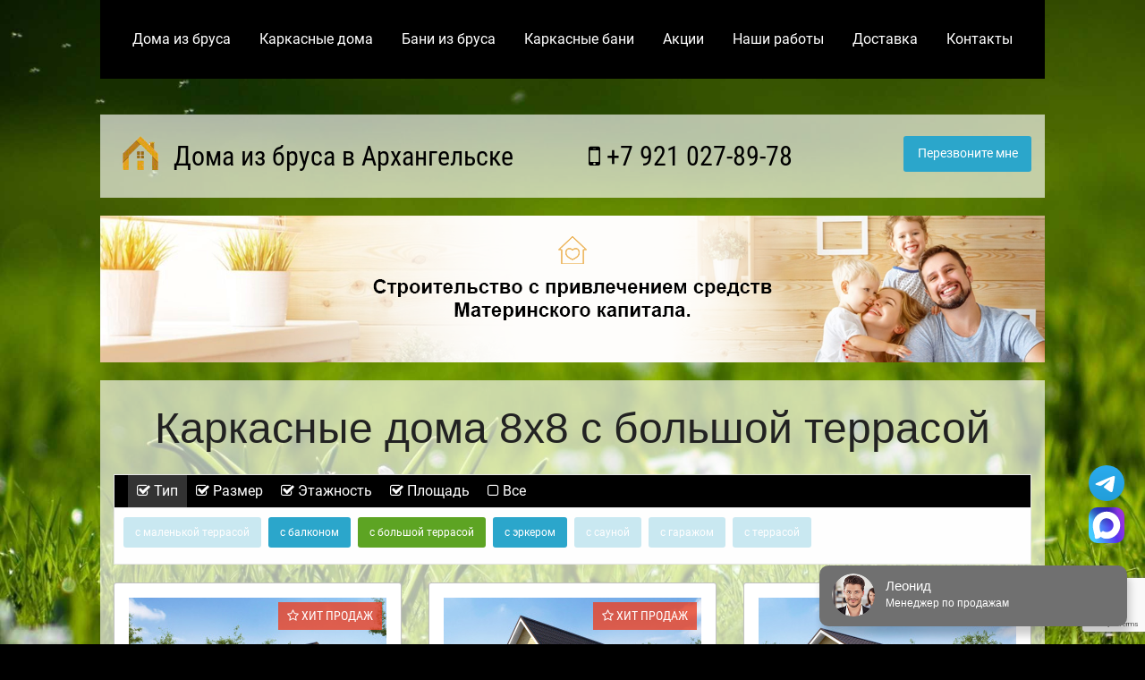

--- FILE ---
content_type: text/html; charset=UTF-8
request_url: https://arhangelskbrusdoma.ru/karkasnye-doma-8x8-s-bolshoy-terrasoy/
body_size: 20889
content:
<!doctype html>
<html class="no-js" lang="ru">
  <head>
    <meta http-equiv="Content-Type" content="text/html; charset=UTF-8" />
<meta name="description" content="Закажите строительство каркасного дома 8х8 с большой террасой в Архангельске по выгодным ценам по типовому или индивидуальному проекту" />
<link href="/bitrix/cache/css/s1/main/page_c6c161605225e3f59532fa72e0e74b86/page_c6c161605225e3f59532fa72e0e74b86_v1.css?17663999441436" type="text/css"  rel="stylesheet" />
<link href="/bitrix/cache/css/s1/main/template_6ea16fda9487f314142b231e46983c77/template_6ea16fda9487f314142b231e46983c77_v1.css?1766395821753" type="text/css"  data-template-style="true" rel="stylesheet" />
    <title>Каркасные дома 8х8 с большой террасой в Архангельске, Архангельской области строительство под ключ недорого</title>
    <meta http-equiv="x-ua-compatible" content="ie=edge">
    <meta name="viewport" content="width=device-width, initial-scale=1.0" />
    
	 
    <link rel="stylesheet" href="/css/foundation.min.css" />
    
    <style type="text/css">@font-face{font-family:'Roboto';font-style:italic;font-weight:400;src:url(https://fonts.gstatic.com/s/roboto/v30/KFOkCnqEu92Fr1Mu51xFIzIFKw.woff2)format('woff2');unicode-range:U+0460-052F,U+1C80-1C88,U+20B4,U+2DE0-2DFF,U+A640-A69F,U+FE2E-FE2F}@font-face{font-family:'Roboto';font-style:italic;font-weight:400;src:url(https://fonts.gstatic.com/s/roboto/v30/KFOkCnqEu92Fr1Mu51xMIzIFKw.woff2)format('woff2');unicode-range:U+0301,U+0400-045F,U+0490-0491,U+04B0-04B1,U+2116}@font-face{font-family:'Roboto';font-style:italic;font-weight:400;src:url(https://fonts.gstatic.com/s/roboto/v30/KFOkCnqEu92Fr1Mu51xGIzIFKw.woff2)format('woff2');unicode-range:U+0100-024F,U+0259,U+1E00-1EFF,U+2020,U+20A0-20AB,U+20AD-20CF,U+2113,U+2C60-2C7F,U+A720-A7FF}@font-face{font-family:'Roboto';font-style:italic;font-weight:400;src:url(https://fonts.gstatic.com/s/roboto/v30/KFOkCnqEu92Fr1Mu51xIIzI.woff2)format('woff2');unicode-range:U+0000-00FF,U+0131,U+0152-0153,U+02BB-02BC,U+02C6,U+02DA,U+02DC,U+2000-206F,U+2074,U+20AC,U+2122,U+2191,U+2193,U+2212,U+2215,U+FEFF,U+FFFD}@font-face{font-family:'Roboto';font-style:normal;font-weight:300;src:url(https://fonts.gstatic.com/s/roboto/v30/KFOlCnqEu92Fr1MmSU5fCRc4EsA.woff2)format('woff2');unicode-range:U+0460-052F,U+1C80-1C88,U+20B4,U+2DE0-2DFF,U+A640-A69F,U+FE2E-FE2F}@font-face{font-family:'Roboto';font-style:normal;font-weight:300;src:url(https://fonts.gstatic.com/s/roboto/v30/KFOlCnqEu92Fr1MmSU5fABc4EsA.woff2)format('woff2');unicode-range:U+0301,U+0400-045F,U+0490-0491,U+04B0-04B1,U+2116}@font-face{font-family:'Roboto';font-style:normal;font-weight:300;src:url(https://fonts.gstatic.com/s/roboto/v30/KFOlCnqEu92Fr1MmSU5fChc4EsA.woff2)format('woff2');unicode-range:U+0100-024F,U+0259,U+1E00-1EFF,U+2020,U+20A0-20AB,U+20AD-20CF,U+2113,U+2C60-2C7F,U+A720-A7FF}@font-face{font-family:'Roboto';font-style:normal;font-weight:300;src:url(https://fonts.gstatic.com/s/roboto/v30/KFOlCnqEu92Fr1MmSU5fBBc4.woff2)format('woff2');unicode-range:U+0000-00FF,U+0131,U+0152-0153,U+02BB-02BC,U+02C6,U+02DA,U+02DC,U+2000-206F,U+2074,U+20AC,U+2122,U+2191,U+2193,U+2212,U+2215,U+FEFF,U+FFFD}@font-face{font-family:'Roboto';font-style:normal;font-weight:400;src:url(https://fonts.gstatic.com/s/roboto/v30/KFOmCnqEu92Fr1Mu72xKOzY.woff2)format('woff2');unicode-range:U+0460-052F,U+1C80-1C88,U+20B4,U+2DE0-2DFF,U+A640-A69F,U+FE2E-FE2F}@font-face{font-family:'Roboto';font-style:normal;font-weight:400;src:url(https://fonts.gstatic.com/s/roboto/v30/KFOmCnqEu92Fr1Mu5mxKOzY.woff2)format('woff2');unicode-range:U+0301,U+0400-045F,U+0490-0491,U+04B0-04B1,U+2116}@font-face{font-family:'Roboto';font-style:normal;font-weight:400;src:url(https://fonts.gstatic.com/s/roboto/v30/KFOmCnqEu92Fr1Mu7GxKOzY.woff2)format('woff2');unicode-range:U+0100-024F,U+0259,U+1E00-1EFF,U+2020,U+20A0-20AB,U+20AD-20CF,U+2113,U+2C60-2C7F,U+A720-A7FF}@font-face{font-family:'Roboto';font-style:normal;font-weight:400;src:url(https://fonts.gstatic.com/s/roboto/v30/KFOmCnqEu92Fr1Mu4mxK.woff2)format('woff2');unicode-range:U+0000-00FF,U+0131,U+0152-0153,U+02BB-02BC,U+02C6,U+02DA,U+02DC,U+2000-206F,U+2074,U+20AC,U+2122,U+2191,U+2193,U+2212,U+2215,U+FEFF,U+FFFD}@font-face{font-family:'Roboto';font-style:normal;font-weight:500;src:url(https://fonts.gstatic.com/s/roboto/v30/KFOlCnqEu92Fr1MmEU9fCRc4EsA.woff2)format('woff2');unicode-range:U+0460-052F,U+1C80-1C88,U+20B4,U+2DE0-2DFF,U+A640-A69F,U+FE2E-FE2F}@font-face{font-family:'Roboto';font-style:normal;font-weight:500;src:url(https://fonts.gstatic.com/s/roboto/v30/KFOlCnqEu92Fr1MmEU9fABc4EsA.woff2)format('woff2');unicode-range:U+0301,U+0400-045F,U+0490-0491,U+04B0-04B1,U+2116}@font-face{font-family:'Roboto';font-style:normal;font-weight:500;src:url(https://fonts.gstatic.com/s/roboto/v30/KFOlCnqEu92Fr1MmEU9fChc4EsA.woff2)format('woff2');unicode-range:U+0100-024F,U+0259,U+1E00-1EFF,U+2020,U+20A0-20AB,U+20AD-20CF,U+2113,U+2C60-2C7F,U+A720-A7FF}@font-face{font-family:'Roboto';font-style:normal;font-weight:500;src:url(https://fonts.gstatic.com/s/roboto/v30/KFOlCnqEu92Fr1MmEU9fBBc4.woff2)format('woff2');unicode-range:U+0000-00FF,U+0131,U+0152-0153,U+02BB-02BC,U+02C6,U+02DA,U+02DC,U+2000-206F,U+2074,U+20AC,U+2122,U+2191,U+2193,U+2212,U+2215,U+FEFF,U+FFFD}@font-face{font-family:'Roboto';font-style:normal;font-weight:700;src:url(https://fonts.gstatic.com/s/roboto/v30/KFOlCnqEu92Fr1MmWUlfCRc4EsA.woff2)format('woff2');unicode-range:U+0460-052F,U+1C80-1C88,U+20B4,U+2DE0-2DFF,U+A640-A69F,U+FE2E-FE2F}@font-face{font-family:'Roboto';font-style:normal;font-weight:700;src:url(https://fonts.gstatic.com/s/roboto/v30/KFOlCnqEu92Fr1MmWUlfABc4EsA.woff2)format('woff2');unicode-range:U+0301,U+0400-045F,U+0490-0491,U+04B0-04B1,U+2116}@font-face{font-family:'Roboto';font-style:normal;font-weight:700;src:url(https://fonts.gstatic.com/s/roboto/v30/KFOlCnqEu92Fr1MmWUlfChc4EsA.woff2)format('woff2');unicode-range:U+0100-024F,U+0259,U+1E00-1EFF,U+2020,U+20A0-20AB,U+20AD-20CF,U+2113,U+2C60-2C7F,U+A720-A7FF}@font-face{font-family:'Roboto';font-style:normal;font-weight:700;src:url(https://fonts.gstatic.com/s/roboto/v30/KFOlCnqEu92Fr1MmWUlfBBc4.woff2)format('woff2');unicode-range:U+0000-00FF,U+0131,U+0152-0153,U+02BB-02BC,U+02C6,U+02DA,U+02DC,U+2000-206F,U+2074,U+20AC,U+2122,U+2191,U+2193,U+2212,U+2215,U+FEFF,U+FFFD}@font-face{font-family:'Roboto Condensed';font-style:italic;font-weight:400;src:url(https://fonts.gstatic.com/s/robotocondensed/v25/ieVj2ZhZI2eCN5jzbjEETS9weq8-19eLAgM9UvI.woff2)format('woff2');unicode-range:U+0460-052F,U+1C80-1C88,U+20B4,U+2DE0-2DFF,U+A640-A69F,U+FE2E-FE2F}@font-face{font-family:'Roboto Condensed';font-style:italic;font-weight:400;src:url(https://fonts.gstatic.com/s/robotocondensed/v25/ieVj2ZhZI2eCN5jzbjEETS9weq8-19eLCwM9UvI.woff2)format('woff2');unicode-range:U+0301,U+0400-045F,U+0490-0491,U+04B0-04B1,U+2116}@font-face{font-family:'Roboto Condensed';font-style:italic;font-weight:400;src:url(https://fonts.gstatic.com/s/robotocondensed/v25/ieVj2ZhZI2eCN5jzbjEETS9weq8-19eLAQM9UvI.woff2)format('woff2');unicode-range:U+0100-024F,U+0259,U+1E00-1EFF,U+2020,U+20A0-20AB,U+20AD-20CF,U+2113,U+2C60-2C7F,U+A720-A7FF}@font-face{font-family:'Roboto Condensed';font-style:italic;font-weight:400;src:url(https://fonts.gstatic.com/s/robotocondensed/v25/ieVj2ZhZI2eCN5jzbjEETS9weq8-19eLDwM9.woff2)format('woff2');unicode-range:U+0000-00FF,U+0131,U+0152-0153,U+02BB-02BC,U+02C6,U+02DA,U+02DC,U+2000-206F,U+2074,U+20AC,U+2122,U+2191,U+2193,U+2212,U+2215,U+FEFF,U+FFFD}@font-face{font-family:'Roboto Condensed';font-style:normal;font-weight:400;src:url(https://fonts.gstatic.com/s/robotocondensed/v25/ieVl2ZhZI2eCN5jzbjEETS9weq8-19-7DRs5.woff2)format('woff2');unicode-range:U+0460-052F,U+1C80-1C88,U+20B4,U+2DE0-2DFF,U+A640-A69F,U+FE2E-FE2F}@font-face{font-family:'Roboto Condensed';font-style:normal;font-weight:400;src:url(https://fonts.gstatic.com/s/robotocondensed/v25/ieVl2ZhZI2eCN5jzbjEETS9weq8-19a7DRs5.woff2)format('woff2');unicode-range:U+0301,U+0400-045F,U+0490-0491,U+04B0-04B1,U+2116}@font-face{font-family:'Roboto Condensed';font-style:normal;font-weight:400;src:url(https://fonts.gstatic.com/s/robotocondensed/v25/ieVl2ZhZI2eCN5jzbjEETS9weq8-19y7DRs5.woff2)format('woff2');unicode-range:U+0100-024F,U+0259,U+1E00-1EFF,U+2020,U+20A0-20AB,U+20AD-20CF,U+2113,U+2C60-2C7F,U+A720-A7FF}@font-face{font-family:'Roboto Condensed';font-style:normal;font-weight:400;src:url(https://fonts.gstatic.com/s/robotocondensed/v25/ieVl2ZhZI2eCN5jzbjEETS9weq8-19K7DQ.woff2)format('woff2');unicode-range:U+0000-00FF,U+0131,U+0152-0153,U+02BB-02BC,U+02C6,U+02DA,U+02DC,U+2000-206F,U+2074,U+20AC,U+2122,U+2191,U+2193,U+2212,U+2215,U+FEFF,U+FFFD}@font-face{font-family:'Roboto Condensed';font-style:normal;font-weight:700;src:url(https://fonts.gstatic.com/s/robotocondensed/v25/ieVi2ZhZI2eCN5jzbjEETS9weq8-32meGCkYb8td.woff2)format('woff2');unicode-range:U+0460-052F,U+1C80-1C88,U+20B4,U+2DE0-2DFF,U+A640-A69F,U+FE2E-FE2F}@font-face{font-family:'Roboto Condensed';font-style:normal;font-weight:700;src:url(https://fonts.gstatic.com/s/robotocondensed/v25/ieVi2ZhZI2eCN5jzbjEETS9weq8-32meGCAYb8td.woff2)format('woff2');unicode-range:U+0301,U+0400-045F,U+0490-0491,U+04B0-04B1,U+2116}@font-face{font-family:'Roboto Condensed';font-style:normal;font-weight:700;src:url(https://fonts.gstatic.com/s/robotocondensed/v25/ieVi2ZhZI2eCN5jzbjEETS9weq8-32meGCoYb8td.woff2)format('woff2');unicode-range:U+0100-024F,U+0259,U+1E00-1EFF,U+2020,U+20A0-20AB,U+20AD-20CF,U+2113,U+2C60-2C7F,U+A720-A7FF}@font-face{font-family:'Roboto Condensed';font-style:normal;font-weight:700;src:url(https://fonts.gstatic.com/s/robotocondensed/v25/ieVi2ZhZI2eCN5jzbjEETS9weq8-32meGCQYbw.woff2)format('woff2');unicode-range:U+0000-00FF,U+0131,U+0152-0153,U+02BB-02BC,U+02C6,U+02DA,U+02DC,U+2000-206F,U+2074,U+20AC,U+2122,U+2191,U+2193,U+2212,U+2215,U+FEFF,U+FFFD}@font-face{font-family:'FontAwesome';src:url(https://maxcdn.bootstrapcdn.com/font-awesome/4.5.0/fonts/fontawesome-webfont.eot?v=4.5.0);src:url(https://maxcdn.bootstrapcdn.com/font-awesome/4.5.0/fonts/fontawesome-webfont.eot?#iefix&v=4.5.0) format('embedded-opentype'),url(https://maxcdn.bootstrapcdn.com/font-awesome/4.5.0/fonts/fontawesome-webfont.woff2?v=4.5.0) format('woff2'),url(https://maxcdn.bootstrapcdn.com/font-awesome/4.5.0/fonts/fontawesome-webfont.woff?v=4.5.0) format('woff'),url(https://maxcdn.bootstrapcdn.com/font-awesome/4.5.0/fonts/fontawesome-webfont.ttf?v=4.5.0) format('truetype'),url(https://maxcdn.bootstrapcdn.com/font-awesome/4.5.0/fonts/fontawesome-webfont.svg?v=4.5.0#fontawesomeregular) format('svg');font-weight:normal;font-style:normal}.fa{display:inline-block;font:normal normal normal 14px/1 FontAwesome;font-size:inherit;text-rendering:auto;-webkit-font-smoothing:antialiased;-moz-osx-font-smoothing:grayscale}.fa-lg{font-size:1.33333333em;line-height:.75em;vertical-align:-15%}.fa-2x{font-size:2em}.fa-3x{font-size:3em}.fa-4x{font-size:4em}.fa-5x{font-size:5em}.fa-fw{width:1.28571429em;text-align:center}.fa-ul{padding-left:0;margin-left:2.14285714em;list-style-type:none}.fa-ul>li{position:relative}.fa-li{position:absolute;left:-2.14285714em;width:2.14285714em;top:.14285714em;text-align:center}.fa-li.fa-lg{left:-1.85714286em}.fa-border{padding:.2em .25em .15em;border:solid .08em #eee;border-radius:.1em}.fa-pull-left{float:left}.fa-pull-right{float:right}.fa.fa-pull-left{margin-right:.3em}.fa.fa-pull-right{margin-left:.3em}.pull-right{float:right}.pull-left{float:left}.fa.pull-left{margin-right:.3em}.fa.pull-right{margin-left:.3em}.fa-spin{-webkit-animation:fa-spin 2s infinite linear;animation:fa-spin 2s infinite linear}.fa-pulse{-webkit-animation:fa-spin 1s infinite steps(8);animation:fa-spin 1s infinite steps(8)}@-webkit-keyframes fa-spin{0%{-webkit-transform:rotate(0deg);transform:rotate(0deg)}100%{-webkit-transform:rotate(359deg);transform:rotate(359deg)}}@keyframes fa-spin{0%{-webkit-transform:rotate(0deg);transform:rotate(0deg)}100%{-webkit-transform:rotate(359deg);transform:rotate(359deg)}}.fa-rotate-90{filter:progid:DXImageTransform.Microsoft.BasicImage(rotation=1);-webkit-transform:rotate(90deg);-ms-transform:rotate(90deg);transform:rotate(90deg)}.fa-rotate-180{filter:progid:DXImageTransform.Microsoft.BasicImage(rotation=2);-webkit-transform:rotate(180deg);-ms-transform:rotate(180deg);transform:rotate(180deg)}.fa-rotate-270{filter:progid:DXImageTransform.Microsoft.BasicImage(rotation=3);-webkit-transform:rotate(270deg);-ms-transform:rotate(270deg);transform:rotate(270deg)}.fa-flip-horizontal{filter:progid:DXImageTransform.Microsoft.BasicImage(rotation=0, mirror=1);-webkit-transform:scale(-1, 1);-ms-transform:scale(-1, 1);transform:scale(-1, 1)}.fa-flip-vertical{filter:progid:DXImageTransform.Microsoft.BasicImage(rotation=2, mirror=1);-webkit-transform:scale(1, -1);-ms-transform:scale(1, -1);transform:scale(1, -1)}:root .fa-rotate-90,:root .fa-rotate-180,:root .fa-rotate-270,:root .fa-flip-horizontal,:root .fa-flip-vertical{filter:none}.fa-stack{position:relative;display:inline-block;width:2em;height:2em;line-height:2em;vertical-align:middle}.fa-stack-1x,.fa-stack-2x{position:absolute;left:0;width:100%;text-align:center}.fa-stack-1x{line-height:inherit}.fa-stack-2x{font-size:2em}.fa-inverse{color:#fff}.fa-glass:before{content:"\f000"}.fa-music:before{content:"\f001"}.fa-search:before{content:"\f002"}.fa-envelope-o:before{content:"\f003"}.fa-heart:before{content:"\f004"}.fa-star:before{content:"\f005"}.fa-star-o:before{content:"\f006"}.fa-user:before{content:"\f007"}.fa-film:before{content:"\f008"}.fa-th-large:before{content:"\f009"}.fa-th:before{content:"\f00a"}.fa-th-list:before{content:"\f00b"}.fa-check:before{content:"\f00c"}.fa-remove:before,.fa-close:before,.fa-times:before{content:"\f00d"}.fa-search-plus:before{content:"\f00e"}.fa-search-minus:before{content:"\f010"}.fa-power-off:before{content:"\f011"}.fa-signal:before{content:"\f012"}.fa-gear:before,.fa-cog:before{content:"\f013"}.fa-trash-o:before{content:"\f014"}.fa-home:before{content:"\f015"}.fa-file-o:before{content:"\f016"}.fa-clock-o:before{content:"\f017"}.fa-road:before{content:"\f018"}.fa-download:before{content:"\f019"}.fa-arrow-circle-o-down:before{content:"\f01a"}.fa-arrow-circle-o-up:before{content:"\f01b"}.fa-inbox:before{content:"\f01c"}.fa-play-circle-o:before{content:"\f01d"}.fa-rotate-right:before,.fa-repeat:before{content:"\f01e"}.fa-refresh:before{content:"\f021"}.fa-list-alt:before{content:"\f022"}.fa-lock:before{content:"\f023"}.fa-flag:before{content:"\f024"}.fa-headphones:before{content:"\f025"}.fa-volume-off:before{content:"\f026"}.fa-volume-down:before{content:"\f027"}.fa-volume-up:before{content:"\f028"}.fa-qrcode:before{content:"\f029"}.fa-barcode:before{content:"\f02a"}.fa-tag:before{content:"\f02b"}.fa-tags:before{content:"\f02c"}.fa-book:before{content:"\f02d"}.fa-bookmark:before{content:"\f02e"}.fa-print:before{content:"\f02f"}.fa-camera:before{content:"\f030"}.fa-font:before{content:"\f031"}.fa-bold:before{content:"\f032"}.fa-italic:before{content:"\f033"}.fa-text-height:before{content:"\f034"}.fa-text-width:before{content:"\f035"}.fa-align-left:before{content:"\f036"}.fa-align-center:before{content:"\f037"}.fa-align-right:before{content:"\f038"}.fa-align-justify:before{content:"\f039"}.fa-list:before{content:"\f03a"}.fa-dedent:before,.fa-outdent:before{content:"\f03b"}.fa-indent:before{content:"\f03c"}.fa-video-camera:before{content:"\f03d"}.fa-photo:before,.fa-image:before,.fa-picture-o:before{content:"\f03e"}.fa-pencil:before{content:"\f040"}.fa-map-marker:before{content:"\f041"}.fa-adjust:before{content:"\f042"}.fa-tint:before{content:"\f043"}.fa-edit:before,.fa-pencil-square-o:before{content:"\f044"}.fa-share-square-o:before{content:"\f045"}.fa-check-square-o:before{content:"\f046"}.fa-arrows:before{content:"\f047"}.fa-step-backward:before{content:"\f048"}.fa-fast-backward:before{content:"\f049"}.fa-backward:before{content:"\f04a"}.fa-play:before{content:"\f04b"}.fa-pause:before{content:"\f04c"}.fa-stop:before{content:"\f04d"}.fa-forward:before{content:"\f04e"}.fa-fast-forward:before{content:"\f050"}.fa-step-forward:before{content:"\f051"}.fa-eject:before{content:"\f052"}.fa-chevron-left:before{content:"\f053"}.fa-chevron-right:before{content:"\f054"}.fa-plus-circle:before{content:"\f055"}.fa-minus-circle:before{content:"\f056"}.fa-times-circle:before{content:"\f057"}.fa-check-circle:before{content:"\f058"}.fa-question-circle:before{content:"\f059"}.fa-info-circle:before{content:"\f05a"}.fa-crosshairs:before{content:"\f05b"}.fa-times-circle-o:before{content:"\f05c"}.fa-check-circle-o:before{content:"\f05d"}.fa-ban:before{content:"\f05e"}.fa-arrow-left:before{content:"\f060"}.fa-arrow-right:before{content:"\f061"}.fa-arrow-up:before{content:"\f062"}.fa-arrow-down:before{content:"\f063"}.fa-mail-forward:before,.fa-share:before{content:"\f064"}.fa-expand:before{content:"\f065"}.fa-compress:before{content:"\f066"}.fa-plus:before{content:"\f067"}.fa-minus:before{content:"\f068"}.fa-asterisk:before{content:"\f069"}.fa-exclamation-circle:before{content:"\f06a"}.fa-gift:before{content:"\f06b"}.fa-leaf:before{content:"\f06c"}.fa-fire:before{content:"\f06d"}.fa-eye:before{content:"\f06e"}.fa-eye-slash:before{content:"\f070"}.fa-warning:before,.fa-exclamation-triangle:before{content:"\f071"}.fa-plane:before{content:"\f072"}.fa-calendar:before{content:"\f073"}.fa-random:before{content:"\f074"}.fa-comment:before{content:"\f075"}.fa-magnet:before{content:"\f076"}.fa-chevron-up:before{content:"\f077"}.fa-chevron-down:before{content:"\f078"}.fa-retweet:before{content:"\f079"}.fa-shopping-cart:before{content:"\f07a"}.fa-folder:before{content:"\f07b"}.fa-folder-open:before{content:"\f07c"}.fa-arrows-v:before{content:"\f07d"}.fa-arrows-h:before{content:"\f07e"}.fa-bar-chart-o:before,.fa-bar-chart:before{content:"\f080"}.fa-twitter-square:before{content:"\f081"}.fa-facebook-square:before{content:"\f082"}.fa-camera-retro:before{content:"\f083"}.fa-key:before{content:"\f084"}.fa-gears:before,.fa-cogs:before{content:"\f085"}.fa-comments:before{content:"\f086"}.fa-thumbs-o-up:before{content:"\f087"}.fa-thumbs-o-down:before{content:"\f088"}.fa-star-half:before{content:"\f089"}.fa-heart-o:before{content:"\f08a"}.fa-sign-out:before{content:"\f08b"}.fa-linkedin-square:before{content:"\f08c"}.fa-thumb-tack:before{content:"\f08d"}.fa-external-link:before{content:"\f08e"}.fa-sign-in:before{content:"\f090"}.fa-trophy:before{content:"\f091"}.fa-github-square:before{content:"\f092"}.fa-upload:before{content:"\f093"}.fa-lemon-o:before{content:"\f094"}.fa-phone:before{content:"\f095"}.fa-square-o:before{content:"\f096"}.fa-bookmark-o:before{content:"\f097"}.fa-phone-square:before{content:"\f098"}.fa-twitter:before{content:"\f099"}.fa-facebook-f:before,.fa-facebook:before{content:"\f09a"}.fa-github:before{content:"\f09b"}.fa-unlock:before{content:"\f09c"}.fa-credit-card:before{content:"\f09d"}.fa-feed:before,.fa-rss:before{content:"\f09e"}.fa-hdd-o:before{content:"\f0a0"}.fa-bullhorn:before{content:"\f0a1"}.fa-bell:before{content:"\f0f3"}.fa-certificate:before{content:"\f0a3"}.fa-hand-o-right:before{content:"\f0a4"}.fa-hand-o-left:before{content:"\f0a5"}.fa-hand-o-up:before{content:"\f0a6"}.fa-hand-o-down:before{content:"\f0a7"}.fa-arrow-circle-left:before{content:"\f0a8"}.fa-arrow-circle-right:before{content:"\f0a9"}.fa-arrow-circle-up:before{content:"\f0aa"}.fa-arrow-circle-down:before{content:"\f0ab"}.fa-globe:before{content:"\f0ac"}.fa-wrench:before{content:"\f0ad"}.fa-tasks:before{content:"\f0ae"}.fa-filter:before{content:"\f0b0"}.fa-briefcase:before{content:"\f0b1"}.fa-arrows-alt:before{content:"\f0b2"}.fa-group:before,.fa-users:before{content:"\f0c0"}.fa-chain:before,.fa-link:before{content:"\f0c1"}.fa-cloud:before{content:"\f0c2"}.fa-flask:before{content:"\f0c3"}.fa-cut:before,.fa-scissors:before{content:"\f0c4"}.fa-copy:before,.fa-files-o:before{content:"\f0c5"}.fa-paperclip:before{content:"\f0c6"}.fa-save:before,.fa-floppy-o:before{content:"\f0c7"}.fa-square:before{content:"\f0c8"}.fa-navicon:before,.fa-reorder:before,.fa-bars:before{content:"\f0c9"}.fa-list-ul:before{content:"\f0ca"}.fa-list-ol:before{content:"\f0cb"}.fa-strikethrough:before{content:"\f0cc"}.fa-underline:before{content:"\f0cd"}.fa-table:before{content:"\f0ce"}.fa-magic:before{content:"\f0d0"}.fa-truck:before{content:"\f0d1"}.fa-pinterest:before{content:"\f0d2"}.fa-pinterest-square:before{content:"\f0d3"}.fa-google-plus-square:before{content:"\f0d4"}.fa-google-plus:before{content:"\f0d5"}.fa-money:before{content:"\f0d6"}.fa-caret-down:before{content:"\f0d7"}.fa-caret-up:before{content:"\f0d8"}.fa-caret-left:before{content:"\f0d9"}.fa-caret-right:before{content:"\f0da"}.fa-columns:before{content:"\f0db"}.fa-unsorted:before,.fa-sort:before{content:"\f0dc"}.fa-sort-down:before,.fa-sort-desc:before{content:"\f0dd"}.fa-sort-up:before,.fa-sort-asc:before{content:"\f0de"}.fa-envelope:before{content:"\f0e0"}.fa-linkedin:before{content:"\f0e1"}.fa-rotate-left:before,.fa-undo:before{content:"\f0e2"}.fa-legal:before,.fa-gavel:before{content:"\f0e3"}.fa-dashboard:before,.fa-tachometer:before{content:"\f0e4"}.fa-comment-o:before{content:"\f0e5"}.fa-comments-o:before{content:"\f0e6"}.fa-flash:before,.fa-bolt:before{content:"\f0e7"}.fa-sitemap:before{content:"\f0e8"}.fa-umbrella:before{content:"\f0e9"}.fa-paste:before,.fa-clipboard:before{content:"\f0ea"}.fa-lightbulb-o:before{content:"\f0eb"}.fa-exchange:before{content:"\f0ec"}.fa-cloud-download:before{content:"\f0ed"}.fa-cloud-upload:before{content:"\f0ee"}.fa-user-md:before{content:"\f0f0"}.fa-stethoscope:before{content:"\f0f1"}.fa-suitcase:before{content:"\f0f2"}.fa-bell-o:before{content:"\f0a2"}.fa-coffee:before{content:"\f0f4"}.fa-cutlery:before{content:"\f0f5"}.fa-file-text-o:before{content:"\f0f6"}.fa-building-o:before{content:"\f0f7"}.fa-hospital-o:before{content:"\f0f8"}.fa-ambulance:before{content:"\f0f9"}.fa-medkit:before{content:"\f0fa"}.fa-fighter-jet:before{content:"\f0fb"}.fa-beer:before{content:"\f0fc"}.fa-h-square:before{content:"\f0fd"}.fa-plus-square:before{content:"\f0fe"}.fa-angle-double-left:before{content:"\f100"}.fa-angle-double-right:before{content:"\f101"}.fa-angle-double-up:before{content:"\f102"}.fa-angle-double-down:before{content:"\f103"}.fa-angle-left:before{content:"\f104"}.fa-angle-right:before{content:"\f105"}.fa-angle-up:before{content:"\f106"}.fa-angle-down:before{content:"\f107"}.fa-desktop:before{content:"\f108"}.fa-laptop:before{content:"\f109"}.fa-tablet:before{content:"\f10a"}.fa-mobile-phone:before,.fa-mobile:before{content:"\f10b"}.fa-circle-o:before{content:"\f10c"}.fa-quote-left:before{content:"\f10d"}.fa-quote-right:before{content:"\f10e"}.fa-spinner:before{content:"\f110"}.fa-circle:before{content:"\f111"}.fa-mail-reply:before,.fa-reply:before{content:"\f112"}.fa-github-alt:before{content:"\f113"}.fa-folder-o:before{content:"\f114"}.fa-folder-open-o:before{content:"\f115"}.fa-smile-o:before{content:"\f118"}.fa-frown-o:before{content:"\f119"}.fa-meh-o:before{content:"\f11a"}.fa-gamepad:before{content:"\f11b"}.fa-keyboard-o:before{content:"\f11c"}.fa-flag-o:before{content:"\f11d"}.fa-flag-checkered:before{content:"\f11e"}.fa-terminal:before{content:"\f120"}.fa-code:before{content:"\f121"}.fa-mail-reply-all:before,.fa-reply-all:before{content:"\f122"}.fa-star-half-empty:before,.fa-star-half-full:before,.fa-star-half-o:before{content:"\f123"}.fa-location-arrow:before{content:"\f124"}.fa-crop:before{content:"\f125"}.fa-code-fork:before{content:"\f126"}.fa-unlink:before,.fa-chain-broken:before{content:"\f127"}.fa-question:before{content:"\f128"}.fa-info:before{content:"\f129"}.fa-exclamation:before{content:"\f12a"}.fa-superscript:before{content:"\f12b"}.fa-subscript:before{content:"\f12c"}.fa-eraser:before{content:"\f12d"}.fa-puzzle-piece:before{content:"\f12e"}.fa-microphone:before{content:"\f130"}.fa-microphone-slash:before{content:"\f131"}.fa-shield:before{content:"\f132"}.fa-calendar-o:before{content:"\f133"}.fa-fire-extinguisher:before{content:"\f134"}.fa-rocket:before{content:"\f135"}.fa-maxcdn:before{content:"\f136"}.fa-chevron-circle-left:before{content:"\f137"}.fa-chevron-circle-right:before{content:"\f138"}.fa-chevron-circle-up:before{content:"\f139"}.fa-chevron-circle-down:before{content:"\f13a"}.fa-html5:before{content:"\f13b"}.fa-css3:before{content:"\f13c"}.fa-anchor:before{content:"\f13d"}.fa-unlock-alt:before{content:"\f13e"}.fa-bullseye:before{content:"\f140"}.fa-ellipsis-h:before{content:"\f141"}.fa-ellipsis-v:before{content:"\f142"}.fa-rss-square:before{content:"\f143"}.fa-play-circle:before{content:"\f144"}.fa-ticket:before{content:"\f145"}.fa-minus-square:before{content:"\f146"}.fa-minus-square-o:before{content:"\f147"}.fa-level-up:before{content:"\f148"}.fa-level-down:before{content:"\f149"}.fa-check-square:before{content:"\f14a"}.fa-pencil-square:before{content:"\f14b"}.fa-external-link-square:before{content:"\f14c"}.fa-share-square:before{content:"\f14d"}.fa-compass:before{content:"\f14e"}.fa-toggle-down:before,.fa-caret-square-o-down:before{content:"\f150"}.fa-toggle-up:before,.fa-caret-square-o-up:before{content:"\f151"}.fa-toggle-right:before,.fa-caret-square-o-right:before{content:"\f152"}.fa-euro:before,.fa-eur:before{content:"\f153"}.fa-gbp:before{content:"\f154"}.fa-dollar:before,.fa-usd:before{content:"\f155"}.fa-rupee:before,.fa-inr:before{content:"\f156"}.fa-cny:before,.fa-rmb:before,.fa-yen:before,.fa-jpy:before{content:"\f157"}.fa-ruble:before,.fa-rouble:before,.fa-rub:before{content:"\f158"}.fa-won:before,.fa-krw:before{content:"\f159"}.fa-bitcoin:before,.fa-btc:before{content:"\f15a"}.fa-file:before{content:"\f15b"}.fa-file-text:before{content:"\f15c"}.fa-sort-alpha-asc:before{content:"\f15d"}.fa-sort-alpha-desc:before{content:"\f15e"}.fa-sort-amount-asc:before{content:"\f160"}.fa-sort-amount-desc:before{content:"\f161"}.fa-sort-numeric-asc:before{content:"\f162"}.fa-sort-numeric-desc:before{content:"\f163"}.fa-thumbs-up:before{content:"\f164"}.fa-thumbs-down:before{content:"\f165"}.fa-youtube-square:before{content:"\f166"}.fa-youtube:before{content:"\f167"}.fa-xing:before{content:"\f168"}.fa-xing-square:before{content:"\f169"}.fa-youtube-play:before{content:"\f16a"}.fa-dropbox:before{content:"\f16b"}.fa-stack-overflow:before{content:"\f16c"}.fa-instagram:before{content:"\f16d"}.fa-flickr:before{content:"\f16e"}.fa-adn:before{content:"\f170"}.fa-bitbucket:before{content:"\f171"}.fa-bitbucket-square:before{content:"\f172"}.fa-tumblr:before{content:"\f173"}.fa-tumblr-square:before{content:"\f174"}.fa-long-arrow-down:before{content:"\f175"}.fa-long-arrow-up:before{content:"\f176"}.fa-long-arrow-left:before{content:"\f177"}.fa-long-arrow-right:before{content:"\f178"}.fa-apple:before{content:"\f179"}.fa-windows:before{content:"\f17a"}.fa-android:before{content:"\f17b"}.fa-linux:before{content:"\f17c"}.fa-dribbble:before{content:"\f17d"}.fa-skype:before{content:"\f17e"}.fa-foursquare:before{content:"\f180"}.fa-trello:before{content:"\f181"}.fa-female:before{content:"\f182"}.fa-male:before{content:"\f183"}.fa-gittip:before,.fa-gratipay:before{content:"\f184"}.fa-sun-o:before{content:"\f185"}.fa-moon-o:before{content:"\f186"}.fa-archive:before{content:"\f187"}.fa-bug:before{content:"\f188"}.fa-vk:before{content:"\f189"}.fa-weibo:before{content:"\f18a"}.fa-renren:before{content:"\f18b"}.fa-pagelines:before{content:"\f18c"}.fa-stack-exchange:before{content:"\f18d"}.fa-arrow-circle-o-right:before{content:"\f18e"}.fa-arrow-circle-o-left:before{content:"\f190"}.fa-toggle-left:before,.fa-caret-square-o-left:before{content:"\f191"}.fa-dot-circle-o:before{content:"\f192"}.fa-wheelchair:before{content:"\f193"}.fa-vimeo-square:before{content:"\f194"}.fa-turkish-lira:before,.fa-try:before{content:"\f195"}.fa-plus-square-o:before{content:"\f196"}.fa-space-shuttle:before{content:"\f197"}.fa-slack:before{content:"\f198"}.fa-envelope-square:before{content:"\f199"}.fa-wordpress:before{content:"\f19a"}.fa-openid:before{content:"\f19b"}.fa-institution:before,.fa-bank:before,.fa-university:before{content:"\f19c"}.fa-mortar-board:before,.fa-graduation-cap:before{content:"\f19d"}.fa-yahoo:before{content:"\f19e"}.fa-google:before{content:"\f1a0"}.fa-reddit:before{content:"\f1a1"}.fa-reddit-square:before{content:"\f1a2"}.fa-stumbleupon-circle:before{content:"\f1a3"}.fa-stumbleupon:before{content:"\f1a4"}.fa-delicious:before{content:"\f1a5"}.fa-digg:before{content:"\f1a6"}.fa-pied-piper:before{content:"\f1a7"}.fa-pied-piper-alt:before{content:"\f1a8"}.fa-drupal:before{content:"\f1a9"}.fa-joomla:before{content:"\f1aa"}.fa-language:before{content:"\f1ab"}.fa-fax:before{content:"\f1ac"}.fa-building:before{content:"\f1ad"}.fa-child:before{content:"\f1ae"}.fa-paw:before{content:"\f1b0"}.fa-spoon:before{content:"\f1b1"}.fa-cube:before{content:"\f1b2"}.fa-cubes:before{content:"\f1b3"}.fa-behance:before{content:"\f1b4"}.fa-behance-square:before{content:"\f1b5"}.fa-steam:before{content:"\f1b6"}.fa-steam-square:before{content:"\f1b7"}.fa-recycle:before{content:"\f1b8"}.fa-automobile:before,.fa-car:before{content:"\f1b9"}.fa-cab:before,.fa-taxi:before{content:"\f1ba"}.fa-tree:before{content:"\f1bb"}.fa-spotify:before{content:"\f1bc"}.fa-deviantart:before{content:"\f1bd"}.fa-soundcloud:before{content:"\f1be"}.fa-database:before{content:"\f1c0"}.fa-file-pdf-o:before{content:"\f1c1"}.fa-file-word-o:before{content:"\f1c2"}.fa-file-excel-o:before{content:"\f1c3"}.fa-file-powerpoint-o:before{content:"\f1c4"}.fa-file-photo-o:before,.fa-file-picture-o:before,.fa-file-image-o:before{content:"\f1c5"}.fa-file-zip-o:before,.fa-file-archive-o:before{content:"\f1c6"}.fa-file-sound-o:before,.fa-file-audio-o:before{content:"\f1c7"}.fa-file-movie-o:before,.fa-file-video-o:before{content:"\f1c8"}.fa-file-code-o:before{content:"\f1c9"}.fa-vine:before{content:"\f1ca"}.fa-codepen:before{content:"\f1cb"}.fa-jsfiddle:before{content:"\f1cc"}.fa-life-bouy:before,.fa-life-buoy:before,.fa-life-saver:before,.fa-support:before,.fa-life-ring:before{content:"\f1cd"}.fa-circle-o-notch:before{content:"\f1ce"}.fa-ra:before,.fa-rebel:before{content:"\f1d0"}.fa-ge:before,.fa-empire:before{content:"\f1d1"}.fa-git-square:before{content:"\f1d2"}.fa-git:before{content:"\f1d3"}.fa-y-combinator-square:before,.fa-yc-square:before,.fa-hacker-news:before{content:"\f1d4"}.fa-tencent-weibo:before{content:"\f1d5"}.fa-qq:before{content:"\f1d6"}.fa-wechat:before,.fa-weixin:before{content:"\f1d7"}.fa-send:before,.fa-paper-plane:before{content:"\f1d8"}.fa-send-o:before,.fa-paper-plane-o:before{content:"\f1d9"}.fa-history:before{content:"\f1da"}.fa-circle-thin:before{content:"\f1db"}.fa-header:before{content:"\f1dc"}.fa-paragraph:before{content:"\f1dd"}.fa-sliders:before{content:"\f1de"}.fa-share-alt:before{content:"\f1e0"}.fa-share-alt-square:before{content:"\f1e1"}.fa-bomb:before{content:"\f1e2"}.fa-soccer-ball-o:before,.fa-futbol-o:before{content:"\f1e3"}.fa-tty:before{content:"\f1e4"}.fa-binoculars:before{content:"\f1e5"}.fa-plug:before{content:"\f1e6"}.fa-slideshare:before{content:"\f1e7"}.fa-twitch:before{content:"\f1e8"}.fa-yelp:before{content:"\f1e9"}.fa-newspaper-o:before{content:"\f1ea"}.fa-wifi:before{content:"\f1eb"}.fa-calculator:before{content:"\f1ec"}.fa-paypal:before{content:"\f1ed"}.fa-google-wallet:before{content:"\f1ee"}.fa-cc-visa:before{content:"\f1f0"}.fa-cc-mastercard:before{content:"\f1f1"}.fa-cc-discover:before{content:"\f1f2"}.fa-cc-amex:before{content:"\f1f3"}.fa-cc-paypal:before{content:"\f1f4"}.fa-cc-stripe:before{content:"\f1f5"}.fa-bell-slash:before{content:"\f1f6"}.fa-bell-slash-o:before{content:"\f1f7"}.fa-trash:before{content:"\f1f8"}.fa-copyright:before{content:"\f1f9"}.fa-at:before{content:"\f1fa"}.fa-eyedropper:before{content:"\f1fb"}.fa-paint-brush:before{content:"\f1fc"}.fa-birthday-cake:before{content:"\f1fd"}.fa-area-chart:before{content:"\f1fe"}.fa-pie-chart:before{content:"\f200"}.fa-line-chart:before{content:"\f201"}.fa-lastfm:before{content:"\f202"}.fa-lastfm-square:before{content:"\f203"}.fa-toggle-off:before{content:"\f204"}.fa-toggle-on:before{content:"\f205"}.fa-bicycle:before{content:"\f206"}.fa-bus:before{content:"\f207"}.fa-ioxhost:before{content:"\f208"}.fa-angellist:before{content:"\f209"}.fa-cc:before{content:"\f20a"}.fa-shekel:before,.fa-sheqel:before,.fa-ils:before{content:"\f20b"}.fa-meanpath:before{content:"\f20c"}.fa-buysellads:before{content:"\f20d"}.fa-connectdevelop:before{content:"\f20e"}.fa-dashcube:before{content:"\f210"}.fa-forumbee:before{content:"\f211"}.fa-leanpub:before{content:"\f212"}.fa-sellsy:before{content:"\f213"}.fa-shirtsinbulk:before{content:"\f214"}.fa-simplybuilt:before{content:"\f215"}.fa-skyatlas:before{content:"\f216"}.fa-cart-plus:before{content:"\f217"}.fa-cart-arrow-down:before{content:"\f218"}.fa-diamond:before{content:"\f219"}.fa-ship:before{content:"\f21a"}.fa-user-secret:before{content:"\f21b"}.fa-motorcycle:before{content:"\f21c"}.fa-street-view:before{content:"\f21d"}.fa-heartbeat:before{content:"\f21e"}.fa-venus:before{content:"\f221"}.fa-mars:before{content:"\f222"}.fa-mercury:before{content:"\f223"}.fa-intersex:before,.fa-transgender:before{content:"\f224"}.fa-transgender-alt:before{content:"\f225"}.fa-venus-double:before{content:"\f226"}.fa-mars-double:before{content:"\f227"}.fa-venus-mars:before{content:"\f228"}.fa-mars-stroke:before{content:"\f229"}.fa-mars-stroke-v:before{content:"\f22a"}.fa-mars-stroke-h:before{content:"\f22b"}.fa-neuter:before{content:"\f22c"}.fa-genderless:before{content:"\f22d"}.fa-facebook-official:before{content:"\f230"}.fa-pinterest-p:before{content:"\f231"}.fa-whatsapp:before{content:"\f232"}.fa-server:before{content:"\f233"}.fa-user-plus:before{content:"\f234"}.fa-user-times:before{content:"\f235"}.fa-hotel:before,.fa-bed:before{content:"\f236"}.fa-viacoin:before{content:"\f237"}.fa-train:before{content:"\f238"}.fa-subway:before{content:"\f239"}.fa-medium:before{content:"\f23a"}.fa-yc:before,.fa-y-combinator:before{content:"\f23b"}.fa-optin-monster:before{content:"\f23c"}.fa-opencart:before{content:"\f23d"}.fa-expeditedssl:before{content:"\f23e"}.fa-battery-4:before,.fa-battery-full:before{content:"\f240"}.fa-battery-3:before,.fa-battery-three-quarters:before{content:"\f241"}.fa-battery-2:before,.fa-battery-half:before{content:"\f242"}.fa-battery-1:before,.fa-battery-quarter:before{content:"\f243"}.fa-battery-0:before,.fa-battery-empty:before{content:"\f244"}.fa-mouse-pointer:before{content:"\f245"}.fa-i-cursor:before{content:"\f246"}.fa-object-group:before{content:"\f247"}.fa-object-ungroup:before{content:"\f248"}.fa-sticky-note:before{content:"\f249"}.fa-sticky-note-o:before{content:"\f24a"}.fa-cc-jcb:before{content:"\f24b"}.fa-cc-diners-club:before{content:"\f24c"}.fa-clone:before{content:"\f24d"}.fa-balance-scale:before{content:"\f24e"}.fa-hourglass-o:before{content:"\f250"}.fa-hourglass-1:before,.fa-hourglass-start:before{content:"\f251"}.fa-hourglass-2:before,.fa-hourglass-half:before{content:"\f252"}.fa-hourglass-3:before,.fa-hourglass-end:before{content:"\f253"}.fa-hourglass:before{content:"\f254"}.fa-hand-grab-o:before,.fa-hand-rock-o:before{content:"\f255"}.fa-hand-stop-o:before,.fa-hand-paper-o:before{content:"\f256"}.fa-hand-scissors-o:before{content:"\f257"}.fa-hand-lizard-o:before{content:"\f258"}.fa-hand-spock-o:before{content:"\f259"}.fa-hand-pointer-o:before{content:"\f25a"}.fa-hand-peace-o:before{content:"\f25b"}.fa-trademark:before{content:"\f25c"}.fa-registered:before{content:"\f25d"}.fa-creative-commons:before{content:"\f25e"}.fa-gg:before{content:"\f260"}.fa-gg-circle:before{content:"\f261"}.fa-tripadvisor:before{content:"\f262"}.fa-odnoklassniki:before{content:"\f263"}.fa-odnoklassniki-square:before{content:"\f264"}.fa-get-pocket:before{content:"\f265"}.fa-wikipedia-w:before{content:"\f266"}.fa-safari:before{content:"\f267"}.fa-chrome:before{content:"\f268"}.fa-firefox:before{content:"\f269"}.fa-opera:before{content:"\f26a"}.fa-internet-explorer:before{content:"\f26b"}.fa-tv:before,.fa-television:before{content:"\f26c"}.fa-contao:before{content:"\f26d"}.fa-500px:before{content:"\f26e"}.fa-amazon:before{content:"\f270"}.fa-calendar-plus-o:before{content:"\f271"}.fa-calendar-minus-o:before{content:"\f272"}.fa-calendar-times-o:before{content:"\f273"}.fa-calendar-check-o:before{content:"\f274"}.fa-industry:before{content:"\f275"}.fa-map-pin:before{content:"\f276"}.fa-map-signs:before{content:"\f277"}.fa-map-o:before{content:"\f278"}.fa-map:before{content:"\f279"}.fa-commenting:before{content:"\f27a"}.fa-commenting-o:before{content:"\f27b"}.fa-houzz:before{content:"\f27c"}.fa-vimeo:before{content:"\f27d"}.fa-black-tie:before{content:"\f27e"}.fa-fonticons:before{content:"\f280"}.fa-reddit-alien:before{content:"\f281"}.fa-edge:before{content:"\f282"}.fa-credit-card-alt:before{content:"\f283"}.fa-codiepie:before{content:"\f284"}.fa-modx:before{content:"\f285"}.fa-fort-awesome:before{content:"\f286"}.fa-usb:before{content:"\f287"}.fa-product-hunt:before{content:"\f288"}.fa-mixcloud:before{content:"\f289"}.fa-scribd:before{content:"\f28a"}.fa-pause-circle:before{content:"\f28b"}.fa-pause-circle-o:before{content:"\f28c"}.fa-stop-circle:before{content:"\f28d"}.fa-stop-circle-o:before{content:"\f28e"}.fa-shopping-bag:before{content:"\f290"}.fa-shopping-basket:before{content:"\f291"}.fa-hashtag:before{content:"\f292"}.fa-bluetooth:before{content:"\f293"}.fa-bluetooth-b:before{content:"\f294"}.fa-percent:before{content:"\f295"}</style>
    <link href="/owl-carousel/owl.carousel.css" rel="stylesheet">
    <link href="/owl-carousel/owl.theme.css" rel="stylesheet">
    <link href="/fancybox/jquery.fancybox.css" rel="stylesheet">
    <link rel="stylesheet" href="/css/app.css?ver=1.4" />
    <link rel="shortcut icon" href="/favicon.ico" type="image/x-icon">
    <link rel="icon" href="/favicon.ico" type="image/x-icon">
    <script src="https://www.google.com/recaptcha/api.js?render=6LeKsLoZAAAAAP5dsWUVcNFoW_u9AUxGPS5jBKcv"></script>

  </head>
  <body>
    
    <style>
      body {background: #000 url(/images/bg1.jpg) center center fixed no-repeat; background-size: cover;}
    </style>
    
    
    <div class="page-header">
        <div class="page-top">
            <div class="page-top__mobile">
                <a class="page-top__phone" href="tel:+7 921 027-89-78">
                    +7 921 027-89-78                </a>
                <a data-open="callbackModal" class="page-top__button button button-callback">
                    Перезвоните мне
                </a>
            </div>
            <div class="row block menu-top">
    <button class="menu-top__toggle-button js-toggle-menu-button" type="button">
        <svg width="25" height="20" viewBox="0 0 25 20" fill="none" xmlns="http://www.w3.org/2000/svg">
            <path fill-rule="evenodd" clip-rule="evenodd" d="M25 2.89995H0V0.699951H25V2.89995Z" fill="currentColor"/>
            <path fill-rule="evenodd" clip-rule="evenodd" d="M25 11.0999H0V8.8999H25V11.0999Z" fill="currentColor"/>
            <path fill-rule="evenodd" clip-rule="evenodd" d="M25 19.2999H0V17.0999H25V19.2999Z" fill="currentColor"/>
        </svg>
    </button>
	<div class="menu-top__outer large-12 columns">
				<ul class="vertical medium-horizontal menu">
									<li><a href="/doma-iz-brusa/">Дома из бруса</a></li>
						
									<li><a href="/karkasnye-doma/">Каркасные дома</a></li>
						
									<li><a href="/bani-iz-brusa/">Бани из бруса</a></li>
						
									<li><a href="/karkasnye-bani/">Каркасные бани</a></li>
						
									<li><a href="/aktsii/">Акции</a></li>
						
									<li><a href="/nashi-raboty/">Наши работы</a></li>
						
									<li><a href="/dostavka/">Доставка</a></li>
						
									<li><a href="/kontakty/">Контакты</a></li>
						
					</ul>
			</div>
</div>        </div>
    </div>
    <div class="row block">
          </div>
    <div class="banner-desktop row block">
        <div class="banner-desktop__logo-wrapper small-12 large-6 columns">
            <br>
            <a href="/" class="logo logo-title narrow-font">
                <img src="/images/logo_all_brus.png" alt="">
                Дома из бруса в Архангельске            </a>
            <br>
        </div>
        <div class="banner-desktop__phone small-12 large-3 columns text-center">
            <br>
            <div class="phone-number narrow-font"><i class="fa fa-mobile"></i> +7 921 027-89-78</div>
            <br>
        </div>
        <div class="banner-desktop__button small-12 large-3 columns text-right">
            <br>
            <a data-open="callbackModal" class="button button-callback">Перезвоните мне</a>
        </div>
    </div>

<div class="newBanner row block">
	<div class="owl-carousel action-slider">
       					<div class=" slider-item">
            			<img src="/images/banners/banner_new_16.png" alt="">
        		</div>	
					<div class=" slider-item">
            			<img src="/images/banners/banner_new_15.png" alt="">
        		</div>	
					<div class=" slider-item">
            			<img src="/images/banners/banner_new_14.png" alt="">
        		</div>	
					<div class=" slider-item">
            			<img src="/images/banners/banner_new_13.png" alt="">
        		</div>	
					<div class=" slider-item">
            			<img src="/images/banners/banner_new_12.png" alt="">
        		</div>	
					<div class=" slider-item">
            			<img src="/images/banners/banner_new_11.png" alt="">
        		</div>	
					<div class=" slider-item">
            			<img src="/images/banners/banner_new_10.png" alt="">
        		</div>	
					<div class=" slider-item">
            			<img src="/images/banners/banner_new_9.png" alt="">
        		</div>	
					<div class=" slider-item">
            			<img src="/images/banners/banner_new_8.png" alt="">
        		</div>	
					<div class=" slider-item">
            			<img src="/images/banners/banner_new_7.png" alt="">
        		</div>	
					<div class=" slider-item">
            			<img src="/images/banners/banner_new_6.png" alt="">
        		</div>	
					<div class=" slider-item">
            			<img src="/images/banners/banner_new_5.png" alt="">
        		</div>	
					<div class=" slider-item">
            			<img src="/images/banners/banner_new_4.png" alt="">
        		</div>	
					<div class=" slider-item">
            			<img src="/images/banners/banner_new_3.png" alt="">
        		</div>	
					<div class=" slider-item">
            			<img src="/images/banners/banner_new_2.png" alt="">
        		</div>	
			</div>
</div>








<div class="row block">
	<hr class="indent">
	<div class="large-12 columns">
	</div>
	<hr class="indent">
	<h1 class="text-center tbfgbfgyy">Каркасные дома 8х8 с большой террасой</h1>
	<div class="large-12 columns catalog-filter">
		<ul class="tabs" data-tabs id="filter-tabs">
			<li class="tabs-title is-active"><a href="#panel1" aria-selected="true"><i class="fa fa-check-square-o"></i> Тип</a></li>
			<li class="tabs-title"><a href="#panel2"><i class="fa fa-check-square-o"></i> Размер</a></li>
			<li class="tabs-title"><a href="#panel3"><i class="fa fa-check-square-o"></i> Этажность</a></li>
			<li class="tabs-title"><a href="#panel4"><i class="fa fa-check-square-o"></i> Площадь</a></li>
			<li class="filter-reset"><a href="/karkasnye-doma/"><i class="fa fa-square-o"></i> Все</a></li>
		</ul>
		<div class="tabs-content" data-tabs-content="example-tabs">
			<div class="tabs-panel is-active" id="panel1">
				<a class="button small disabled" href="/karkasnye-doma-8x8-s-malenkoy-terrasoy/">с маленькой террасой</a><a class="button small primary" href="/karkasnye-doma-8x8-s-balkonom/">с балконом</a><a class="button small success" href="/karkasnye-doma-8x8/">с большой террасой</a><a class="button small primary" href="/karkasnye-doma-8x8-s-erkerom/">с эркером</a><a class="button small disabled" href="/karkasnye-doma-8x8-s-saunoy/">с сауной</a><a class="button small disabled" href="/karkasnye-doma-8x8-s-garazhom/">с гаражом</a><a class="button small disabled" href="/karkasnye-doma-8x8-s-terrasoy/">с террасой</a>			</div>
			<div class="tabs-panel" id="panel2">
				<a class="button small disabled" href="/karkasnye-doma-tip-s-bolshoy-terrasoy/">Array</a><a class="button small disabled" href="/karkasnye-doma-5x4-s-bolshoy-terrasoy/">5х4</a><a class="button small disabled" href="/karkasnye-doma-6x4-s-bolshoy-terrasoy/">6х4</a><a class="button small disabled" href="/karkasnye-doma-6x5-s-bolshoy-terrasoy/">6х5</a><a class="button small disabled" href="/karkasnye-doma-6x6-s-bolshoy-terrasoy/">6х6</a><a class="button small disabled" href="/karkasnye-doma-6x7-5-s-bolshoy-terrasoy/">6х7,5</a><a class="button small disabled" href="/karkasnye-doma-6x8-s-bolshoy-terrasoy/">6х8</a><a class="button small disabled" href="/karkasnye-doma-7-5x8-s-bolshoy-terrasoy/">7,5х8</a><a class="button small disabled" href="/karkasnye-doma-7-5x7-5-s-bolshoy-terrasoy/">7,5х7,5</a><a class="button small disabled" href="/karkasnye-doma-6x9-s-bolshoy-terrasoy/">6х9</a><a class="button small disabled" href="/karkasnye-doma-7x9-s-bolshoy-terrasoy/">7х9</a><a class="button small disabled" href="/karkasnye-doma-9x9-s-bolshoy-terrasoy/">9х9</a><a class="button small disabled" href="/karkasnye-doma-9x10-s-bolshoy-terrasoy/">9х10</a><a class="button small success" href="/karkasnye-doma-s-bolshoy-terrasoy/">8х8</a><a class="button small disabled" href="/karkasnye-doma-8x9-s-bolshoy-terrasoy/">8х9</a><a class="button small disabled" href="/karkasnye-doma-7-5x9-s-bolshoy-terrasoy/">7,5х9</a><a class="button small disabled" href="/karkasnye-doma-8x15-5-s-bolshoy-terrasoy/">8х15,5</a><a class="button small disabled" href="/karkasnye-doma-4x10-s-bolshoy-terrasoy/">4х10</a><a class="button small disabled" href="/karkasnye-doma-4x4-5-s-bolshoy-terrasoy/">4х4,5</a><a class="button small disabled" href="/karkasnye-doma-7x11-s-bolshoy-terrasoy/">7х11</a><a class="button small disabled" href="/karkasnye-doma-8x10-s-bolshoy-terrasoy/">8х10</a><a class="button small disabled" href="/karkasnye-doma-10x12-s-bolshoy-terrasoy/">10х12</a><a class="button small disabled" href="/karkasnye-doma-9x12-s-bolshoy-terrasoy/">9х12</a><a class="button small disabled" href="/karkasnye-doma-7-5x10-s-bolshoy-terrasoy/">7,5х10</a><a class="button small disabled" href="/karkasnye-doma-8x8-5-s-bolshoy-terrasoy/">8х8,5</a><a class="button small disabled" href="/karkasnye-doma-8x11-5-s-bolshoy-terrasoy/">8х11,5</a><a class="button small disabled" href="/karkasnye-doma-9x11-s-bolshoy-terrasoy/">9х11</a><a class="button small disabled" href="/karkasnye-doma-7x4-5-s-bolshoy-terrasoy/">7х4,5</a><a class="button small disabled" href="/karkasnye-doma-6x12-s-bolshoy-terrasoy/">6х12</a><a class="button small disabled" href="/karkasnye-doma-7x11-5-s-bolshoy-terrasoy/">7х11,5</a><a class="button small disabled" href="/karkasnye-doma-6x7-s-bolshoy-terrasoy/">6х7</a><a class="button small disabled" href="/karkasnye-doma-6x10-s-bolshoy-terrasoy/">6х10</a><a class="button small disabled" href="/karkasnye-doma-7x7-s-bolshoy-terrasoy/">7х7</a><a class="button small disabled" href="/karkasnye-doma-7x8-s-bolshoy-terrasoy/">7х8</a><a class="button small disabled" href="/karkasnye-doma-7x8-5-s-bolshoy-terrasoy/">7х8,5</a><a class="button small disabled" href="/karkasnye-doma-7x10-s-bolshoy-terrasoy/">7х10</a><a class="button small disabled" href="/karkasnye-doma-10x10-s-bolshoy-terrasoy/">10х10</a><a class="button small disabled" href="/karkasnye-doma-8x12-s-bolshoy-terrasoy/">8х12</a><a class="button small disabled" href="/karkasnye-doma-8x7-5-s-bolshoy-terrasoy/">8х7,5</a><a class="button small disabled" href="/karkasnye-doma-9-5x10-5-s-bolshoy-terrasoy/">9,5х10,5</a>			</div>
			<div class="tabs-panel" id="panel3">
				<a class="button small disabled" href="/karkasnye-doma-tip-8x8-s-bolshoy-terrasoy/">Array</a><a class="button small primary" href="/karkasnye-doma-s-mansardoy-8x8-s-bolshoy-terrasoy/">с мансардой</a><a class="button small disabled" href="/karkasnye-doma-dvukhetazhnye-8x8-s-bolshoy-terrasoy/">двухэтажные</a><a class="button small primary" href="/karkasnye-doma-polutoraetazhnye--8x8-s-bolshoy-terrasoy/">полутораэтажные </a><a class="button small primary" href="/karkasnye-doma-odnoetazhnye-8x8-s-bolshoy-terrasoy/">одноэтажные</a>			</div>
			<div class="tabs-panel" id="panel4">
							</div>
		</div>
	</div>
		
				<div class="large-4 columns list-item">
		<div class="callout" data-equalizer-watch>
			<a class="promo-picture" href="/karkasnye-doma/odnoetazhnyy-dom-s-terrasoy-8kh8/">
				<img class="" src="/upload/resize_cache/iblock/cf5/288_288_03fa1cee120acc58c6073203a3c175461/cf50a9b93c7e57e835fa1adb96b23926.jpg" alt="">
								<span class="promo-special narrow-font"><i class="fa fa-star-o"></i> хит продаж</span>
												<span class="promo-kamer narrow-font"><i class="fa"></i> каркас из строганой доски</span>
							</a>
			<div class="promo-title"><a href="/karkasnye-doma/odnoetazhnyy-dom-s-terrasoy-8kh8/">№70 Одноэтажный Дом с террасой 8х8</a></div>
			<div class="promo-tags">
				Размер: 8х8 м<br>
				Общая площадь: 44<sup>2</sup> <br>
			</div>
									<div class="promo-price action">
								<div class="old-price">1817000 <i class="fa fa-rub"></i></div>
				от 1730500 <i class="fa fa-rub"></i>
							</div>
						
		</div>
	</div>
	
				<div class="large-4 columns list-item">
		<div class="callout" data-equalizer-watch>
			<a class="promo-picture" href="/karkasnye-doma/karkasnyy-dom-s-balkonom-i-terrasoy-8kh8/">
				<img class="" src="/upload/resize_cache/iblock/932/288_288_03fa1cee120acc58c6073203a3c175461/932d7e9e42fc078c1f74f88705fc2e49.jpg" alt="">
								<span class="promo-special narrow-font"><i class="fa fa-star-o"></i> хит продаж</span>
												<span class="promo-kamer narrow-font"><i class="fa"></i> каркас из строганой доски</span>
							</a>
			<div class="promo-title"><a href="/karkasnye-doma/karkasnyy-dom-s-balkonom-i-terrasoy-8kh8/">№125 Каркасный дом с балконом и террасой 8х8</a></div>
			<div class="promo-tags">
				Размер: 8х8 м<br>
				Общая площадь: 73.6<sup>2</sup> <br>
			</div>
									<div class="promo-price action">
								<div class="old-price">2720000 <i class="fa fa-rub"></i></div>
				от 2590500 <i class="fa fa-rub"></i>
							</div>
						
		</div>
	</div>
	
				<div class="large-4 columns list-item">
		<div class="callout" data-equalizer-watch>
			<a class="promo-picture" href="/karkasnye-doma/karkasnyy-dom-s-erkerom-8kh8/">
				<img class="" src="/upload/resize_cache/iblock/ede/288_288_03fa1cee120acc58c6073203a3c175461/ede130fcdafd8458ac0cebfb535a2cb6.jpg" alt="">
												<span class="promo-kamer narrow-font"><i class="fa"></i> каркас из строганой доски</span>
							</a>
			<div class="promo-title"><a href="/karkasnye-doma/karkasnyy-dom-s-erkerom-8kh8/">№126 Каркасный дом с эркером 8х8</a></div>
			<div class="promo-tags">
				Размер: 8х8 м<br>
				Общая площадь: 58.5<sup>2</sup> <br>
			</div>
									<div class="promo-price">
								от 2160500 <i class="fa fa-rub"></i>
							</div>
						
		</div>
	</div>
	
				<div class="large-4 columns list-item">
		<div class="callout" data-equalizer-watch>
			<a class="promo-picture" href="/karkasnye-doma/karkasnyy-dom-8kh8/">
				<img class="" src="/upload/resize_cache/iblock/731/288_288_03fa1cee120acc58c6073203a3c175461/73158148e66f90e893879608fe8dd0a8.png" alt="">
								<span class="promo-special narrow-font"><i class="fa fa-star-o"></i> хит продаж</span>
												<span class="promo-kamer narrow-font"><i class="fa"></i> каркас из строганой доски</span>
							</a>
			<div class="promo-title"><a href="/karkasnye-doma/karkasnyy-dom-8kh8/">№82 Каркасный дом 8х8</a></div>
			<div class="promo-tags">
				Размер: 8х8 м<br>
				Общая площадь: 86.8<sup>2</sup> <br>
			</div>
									<div class="promo-price action">
								<div class="old-price">2951000 <i class="fa fa-rub"></i></div>
				от 2810500 <i class="fa fa-rub"></i>
							</div>
						
		</div>
	</div>
		<div class="large-12 columns text-center">
							<a href="/doma-iz-brusa-6x5/" class="small button black">Дома из бруса 6х5</a>
					<a href="/doma-iz-brusa-7x9/" class="small button black">Дома из бруса 7х9</a>
					<a href="/karkasnye-doma-s-mansardoy/" class="small button black">Каркасные дома с мансардой</a>
					<a href="/karkasnye-doma-s-terrasoy/" class="small button black">Каркасные дома с террасой</a>
					<a href="/karkasnye-doma-5x4/" class="small button black">Каркасные дома 4х5</a>
					<a href="/karkasnye-doma-8x8/" class="small button black">Каркасные дома 8х8</a>
			</div>
</div>

<div class="row block content">
	<hr class="indent">
	<div class="large-12 columns">
		<p>Внимание! Любой проект, который вы видите в каталоге, может быть изменен. Возможно добавить в проект гараж, террасу, веранду, балкон, панорамное остекление, крыльцо или навес. </p>	</div>
</div>



<div class="row block">
	<hr class="indent">
	<h3 class="text-center">Наши работы</h3>
	<div class="block-gallery-slider owl-carousel large-12 columns">
			<a href="" class="fancybox" rel="gallery">
			<img class="thumbnail" src="/upload/iblock/e5c/e5c90186f6063a84348c990a16c0809f.jpg" loading="lazy" alt="27">
		</a>
			<a href="" class="fancybox" rel="gallery">
			<img class="thumbnail" src="/upload/iblock/621/5co525pga05286zehqlpl3rz1unp7q2s.jpeg" loading="lazy" alt="41">
		</a>
			<a href="" class="fancybox" rel="gallery">
			<img class="thumbnail" src="/upload/iblock/b8e/lxxi0zv48i6dckmi9828dn7d1uq4wj7e.jpeg" loading="lazy" alt="55">
		</a>
			<a href="" class="fancybox" rel="gallery">
			<img class="thumbnail" src="/upload/iblock/cd5/xglh1m90lcqkb441r9flw7dt1mvjup1a.jpeg" loading="lazy" alt="56">
		</a>
			<a href="" class="fancybox" rel="gallery">
			<img class="thumbnail" src="/upload/iblock/c49/c4987c0e8835f9aa3d775edab15fbabf.JPG" loading="lazy" alt="25">
		</a>
			<a href="" class="fancybox" rel="gallery">
			<img class="thumbnail" src="/upload/iblock/cf2/2vl0sfzuk7r2koj3hkynncgsjrq0d9dk.jpeg" loading="lazy" alt="67">
		</a>
			<a href="" class="fancybox" rel="gallery">
			<img class="thumbnail" src="/upload/iblock/8b4/8ghfwh6i6udlobwxstcpqmuecp7ip8e2.jpeg" loading="lazy" alt="57">
		</a>
			<a href="" class="fancybox" rel="gallery">
			<img class="thumbnail" src="/upload/iblock/ae8/y5lp5u4mx592nr5va8k7g83yhgn6a8fl.jpeg" loading="lazy" alt="42">
		</a>
			<a href="" class="fancybox" rel="gallery">
			<img class="thumbnail" src="/upload/iblock/341/3410bf6ad009893e62095fc92dc3e5b3.JPG" loading="lazy" alt="13">
		</a>
			<a href="" class="fancybox" rel="gallery">
			<img class="thumbnail" src="/upload/iblock/bd7/1l21d9yrtvq35jquxn0rkhi3nty69la8.jpeg" loading="lazy" alt="71">
		</a>
			<a href="" class="fancybox" rel="gallery">
			<img class="thumbnail" src="/upload/iblock/b9b/1dttjuve31uq4gnopxetui40gu2fezrw.jpeg" loading="lazy" alt="70">
		</a>
			<a href="" class="fancybox" rel="gallery">
			<img class="thumbnail" src="/upload/iblock/b3f/ircsey2mbcjxh10gstt7g9m0ge4mmhvj.jpeg" loading="lazy" alt="33">
		</a>
			<a href="" class="fancybox" rel="gallery">
			<img class="thumbnail" src="/upload/iblock/462/4624eb7a933ced5b8cb22b55dda1ebd8.JPG" loading="lazy" alt="28">
		</a>
			<a href="" class="fancybox" rel="gallery">
			<img class="thumbnail" src="/upload/iblock/e66/xgj6oi33vqmzrddz2e39cj6r5dpfmk9u.jpeg" loading="lazy" alt="68">
		</a>
			<a href="" class="fancybox" rel="gallery">
			<img class="thumbnail" src="/upload/iblock/def/2lo4q0uv63hliqudcbr3134y7n9nqcdf.jpeg" loading="lazy" alt="35">
		</a>
			<a href="" class="fancybox" rel="gallery">
			<img class="thumbnail" src="/upload/iblock/f69/f6955d606725907b38fcd175c899a329.JPG" loading="lazy" alt="11">
		</a>
		</div>
	<div class="large-12 columns text-center">
		<a href="/nashi-raboty/" class="button black">Перейти в галерею <i class="fa fa-caret-right"></i></a>
	</div>
</div>


<div class="row block content">
	<hr class="indent">
	<div class="large-12 columns">
					<p>Наша компания недорого осуществит возведение каркасного дома в короткие сроки. Сооружение дома займет от двух недель. </p><p>Производство всех необходимых работ выполняется на участке клиента, мы не предлагаем готовые домокомплекты. </p><p>Информацию о стоимости качественного дома под ключ, тарифы на устройство фундамента, изготовление каркаса и другие важные вопросы вы можете задать по телефону, указанному на нашем сайте. </p><p>Оплачиваются отдельно: оборудование котельной, санузла, бассейна, сауны, а также обустройство камина и монтаж печки. </p><p>Ищете компанию, чтобы построить современный дом и наши расценки вас заинтересовали? Предлагаем заказать монтаж дома по акции. </p><p>При необходимости поможем с оформлением ипотеки на постройку дома! Мы предлагаем высококачественные каркасные дома под ключ, со своей доставкой и установкой. Вы имеете возможность оплатить услуги компании наличными деньгами, в рассрочку (в виде кредита, в том числе без первоначального взноса), при помощи материнского капитала. Ипотечный кредит предоставляется нашим партнером. </p>			</div>
</div>


<style>
.form {
	background: #435715;
	color: #fff;
	padding: 20px 0;
}
.form h3, .form label{
	color: #fff;
}
</style>
<div class="row block form">
	<hr class="indent">
	<div class="large-12 columns">
		<h3 class="text-center">Заказать или задать вопрос</h3>
		<form class="ajax" action="/includes/mail.php">
			<div class="large-2 columns"><hr class="indent"></div>
			<div class="large-8 columns">
				<label>Имя
          			<input type="text" name="data[Имя]" required="">
		        </label>
		        <label>Телефон
		        	<input type="text" name="data[Телефон]" required="">
		        </label>
		        <label>E-mail
		        	<input type="email" name="data[E-mail]">
		        </label>
		        <label>Сообщение
		        	<textarea name="data[Сообщение]" id="" cols="30" rows="7" required=""></textarea>
		        </label>
		        <input type="hidden" name="subject" value="Сообщение с сайта Дома из бруса в Архангельске">
		        <input type="hidden" name="result" value="Ваше сообщение отправлено">
		        <button class="button success">Отправить</button>
		        <div class="result"></div>
									<p>Чтобы получить полный расчет цены дома, оформляйте заказ из интернет-каталога готовых проектов. </p><p>Сотрудники компании рассчитают стоимость и подберут оптимальное решение под ваш бюджет. Мы предлагаем качественные решения от 500 000 рублей до двух миллионов. </p><p>Вас удивит невысокая стоимость предлагаемых услуг и конечная цена 1м2! </p>							</div>
			<div class="large-2 columns"><hr class="indent"></div>
		</form>
	</div>
</div>	
<div class="row block content">
	<hr class="indent">
	<div class="large-12 columns">
		<p>Готовы предложить современные бюджетные дома. В нашем онлайн-каталоге имеются различные комплектации бюджетных малогабаритных домов. </p><p>Тут вы всегда найдете простые, но очень качественные стандартные планировки домов, которые возможно изменить по своим вкусам. </p><p>Мы готовы предложить красивые, необычные, удобные дома необходимых размеров: от небольших и бюджетных до больших двух-трехэтажных коттеджей. </p>	</div>
</div>


<style>
.d-none {
    display: none!important;
}
.advantages-reviews-container {
    display: grid;
    grid-template-rows: 1;
    grid-gap: 10px;
    cursor: pointer;
}

@media (min-width: 768px) {
    .advantages-reviews-container {
        grid-gap: 1%;
        grid-template-rows: 1;
        grid-template-columns: 32% 33% 33%;
    }
}

.advantages-reviews-container>div {
    border: 1px solid #ced5df;
    border-radius: 16px;
    display: grid;
    grid-template-rows: auto auto;
    padding: 14px;
    grid-gap: 7px
}

@media (min-width: 768px) {
    .advantages-reviews-container>div {
        grid-gap:15px;
    }
}

@media (min-width: 992px) {
    .advantages-reviews-container>div {
        grid-template-columns:min-content 1fr;
        grid-template-rows: none
    }
}

@media (max-width: 767px) {
    .advantages-reviews-container>div {
        grid-template-columns:min-content 1fr;
        grid-template-rows: none
    }
}

.advantages-reviews-container>div>div:first-child {
    align-items: center;
    display: flex
}

.advantages-reviews-icon {
    background: #fff;
    height: 40px;
    width: 40px;
	max-width: none;
}

.advantages-reviews-rating {
    color: #051a3d;
    font-size: 23px;
    font-weight: 600;
    margin-left: 6px
}

@media (min-width: 768px) {
    .advantages-reviews-rating {
        font-size:28px;
        margin-left: 15px
    }
}

.advantages-reviews-stars {
    /*display: none*/
    display:flex;
    margin-bottom: 8px
}

.advantages-reviews-images {
    position: relative
}

.advantages-reviews-img {
    bottom: -5px;
    position: absolute;
    right: -7px
}

@media (min-width: 768px) {
    .advantages-reviews-img {
        display:none
    }
}

.advantages-reviews-star img {
    color: #fec12a;
    height: 18px!important;
    margin-right: 5px;
    width: 18px!important
}

@media (min-width: 768px) {
    .advantages-reviews-star img {
        height:24px!important;
        width: 24px!important
    }
}

@media (min-width: 992px) {
    .advantages-reviews-star img {
        height:20px!important;
        width: 20px!important
    }
}

.advantages-reviews-text {
    color: #6a7b92;
    font-size: 14px;
    font-weight: 400;
    line-height: 1
}

@media (min-width: 768px) {
    .advantages-reviews-text {
        color:#051a3d;
        font-size: 18px
    }
}

.advantages-reviews-text span {
    color: #051a3d;
    font-size: 18px
}

@media screen and (max-width: 992px) {
    .advantages-reviews-icon {
        height:32px;
        width: 32px
    }
}

.reviews {

    text-align: left;
    background-color: #fff;
    margin-bottom: 10px;
}

@media (min-width: 1200px) {
    .reviews {
    }
}

@media (min-width: 992px) {
    .reviews {
    }
}

@media (min-width: 1200px) {
    .reviews__wrapper {
        /*display:grid;*/
        /* grid-template-columns:802px 1fr; */
        /*grid-gap: 30px;*/
    }
}

.reviews__inner {
    border: 1px solid #d5dbe4;
    border-radius: 12px;
    position: relative;
    margin-bottom: 80px;
}

@media (max-width: 767px) {
    .reviews__inner {
        /*display: none;*/
    }
}

@media (max-width: 1200px) {
    .reviews__inner {
        margin-top: 10px;
    }
}

.reviews__review {
    margin-top: 20px
}

.reviews__review.d-none {
    display: none;
}

.reviews__review:first-child {
    margin-top: 0
}

.reviews__title {
    align-items: center;
    color: #051a3d;
    display: grid;
    font-size: 20px;
    font-weight: 600;
    grid-template-columns: min-content min-content;
    line-height: 25px;
    padding-left: 20px;
    padding-right: 20px;
    padding-top: 20px;
    grid-gap: 5px;
}

@media (min-width: 1200px) {
    .reviews__title {
        font-size:24px;
        line-height: 31px;
        padding-left: 30px;
        white-space: nowrap
    }
}

.reviews__title-icon {
    height: 16px!important;
    width: 16px!important;
    max-width: none;
}

@media (min-width: 1200px) {
    .reviews__title-icon {
        height:20px!important;
        width: 20px!important
    }
}

.reviews__subtitle {
    color: #6a7b92;
    font-size: 14px;
    line-height: 20px;
    margin-top: 3px;
    padding-left: 20px;
    padding-right: 20px
}

@media (min-width: 1200px) {
    .reviews__subtitle {
        font-size:18px;
        line-height: 26px;
        margin-top: 4px;
        padding-left: 30px
    }
}

.reviews__advantages {
    overflow-x: auto;
    -ms-overflow-style: none;
    display: grid;
    /*grid-template-columns: repeat(5,1fr);*/
    scrollbar-width: none;
    grid-gap: 10px;
    cursor: pointer;
    gap: 10px;
    margin-bottom: 25px;
    margin-top: 25px;
    padding-left: 15px;
    padding-right: 15px;
    box-sizing: border-box;
    grid-auto-flow: column;
}

@media (min-width: 1200px) {
    .reviews__advantages {
        padding-left:30px;
        padding-right: 30px;
        max-width: 1140px;
        width: 100%;
    }
}

.reviews__advantages-item {
    background: #f5f5f5;
    border-radius: 14px;
    display: grid;
    grid-template-rows: auto auto;
    padding: 10px 15px;
    white-space: nowrap;
    grid-gap: 3px;
    gap: 3px;
    -webkit-user-select: none;
    -moz-user-select: none;
    user-select: none
}

.reviews__advantages-title {
    align-items: center;
    display: flex;
    font-weight: 600;
    line-height: 20px
}

.reviews__advantages-title span {
    color: #3cb200;
    margin-left: 5px;
    margin-right: 6px
}

.reviews__advantages-rating {
    color: #6a7b92;
    line-height: 17px
}

.reviews__list {
    padding-left: 20px;
    padding-right: 20px;
    margin-top: 20px;
}

@media (min-width: 1200px) {
    .reviews__list {
        padding-left:30px;
        padding-right: 30px
    }
}

.reviews__button {
    padding-bottom: 20px;
    padding-left: 20px;
    padding-right: 20px
}

@media (min-width: 1200px) {
    .reviews__button {
        padding-left:30px;
        padding-right: 30px
    }
}

.reviews__button-more {
    background: #f0f6ff;
    border-radius: 16px;
    border: 0;
    color: #198cff;
    display: flex;
    font-size: 14px;
    font-weight: 600;
    justify-content: center;
    line-height: 18px;
    margin-top: 30px;
    padding-bottom: 14px;
    padding-top: 14px;
    width: 100%;
    cursor: pointer;
}

.feedback {
    /*display: none*/
}

@media (min-width: 1200px) {
    .feedback {
        display:block
    }
}

.reviews__stars {
    display: grid;
    grid-template-columns: repeat(5,min-content);
    line-height: 11px;
    grid-gap: 3px
}

.reviews__star img {
    color: #fec12a;
    height: 18px!important;
    width: 18px!important;
	max-width: none;
}

@media (min-width: 992px) {
    .reviews__star img {
        height:24px!important;
        width: 24px!important
    }
}

.reviews__yandex-icon {
    background: #fff;
    height: 30px;
    width: 30px
}

@media (min-width: 1200px) {
    .reviews__yandex-icon {
        height:40px;
        width: 40px
    }
}

.reviews__yandex {
    align-items: center;
    display: grid;
    grid-template-columns: min-content 1fr;
    grid-gap: 10px;
    margin-top: 25px;
    padding-left: 15px
}

@media (min-width: 1200px) {
    .reviews__yandex {
        padding-left:30px
    }
}

.reviews__yandex-rating {
    color: #051a3d;
    display: grid;
    font-size: 34px;
    font-weight: 600;
    grid-template-columns: auto auto;
    line-height: 42px;
    grid-gap: 10px;
    align-items: center
}

@media (min-width: 1200px) {
    .reviews__yandex-rating {
        font-size:36px;
        line-height: 45px
    }
}

.reviews__yandex-advantages {
    display: grid;
    grid-template-rows: auto auto;
    grid-gap: 5px
}

.reviews__advantages-rating {
    color: #051a3d;
    font-size: 14px;
    line-height: 20px
}

._review__item {
    margin-left: auto;
    margin-right: auto;
    max-width: 360px
}

._review__user {
    display: grid;
    grid-template-columns: auto 1fr;
    grid-gap: 10px;
    align-items: center
}

._review__user-photo {
    align-items: center;
    border-radius: 50px;
    color: #fff;
    display: flex;
    font-size: 16px;
    font-weight: 600;
    height: 36px;
    justify-content: center;
    line-height: 20px;
    width: 36px
}

._review__user-person {
    display: grid;
    grid-template-rows: auto auto;
    grid-gap: 4px
}

._review__user-person span:first-child {
    color: #051a3d;
    font-size: 16px;
    font-weight: 600;
    line-height: 20px
}

._review__user-person span:last-child {
    color: #6a7b92;
    font-size: 14px;
    line-height: 20px
}

._review__text {
    color: #051a3d;
    font-size: 16px;
    line-height: 20px;
    overflow: hidden;
    position: relative
}

._ellipsis_1r4l1_48 {
    background: #fff;
    bottom: 0;
    color: #6a7b92;
    font-size: 14px;
    font-weight: 600;
    line-height: 18px;
    position: absolute;
    right: 0
}

._review__stars {
    display: grid;
    grid-template-columns: repeat(5,min-content);
    line-height: 11px;
    margin-bottom: 5px;
    margin-top: 5px;
    grid-gap: 3px
}
._review__stars img {
	max-width: none;
}

@media (min-width: 768px) {
    ._review__stars {
        grid-gap:2px
    }
}

._rating__star img {
    color: #fec12a;
    height: 18px!important;
    width: 18px!important
}

@media (min-width: 992px) {
    ._rating__star img {
        height:15px!important;
        width: 15px!important
    }
}

._button-more{
    color: #0c5bb9;
    font-weight: 600;
    line-height: 130%;
    margin-top: 6px
}

.tab-pane {
    display: none;
}

.tab-pane.act {
    display: block;
}
.collapse-tab-btn,
.collapse-tab-btn_bottom {
    background: #f0f6ff;
    border-radius: 16px;
    border: 0;
    color: #198cff;
    display: flex;
    font-size: 14px;
    font-weight: 600;
    justify-content: center;
    line-height: 18px;
    padding-bottom: 14px;
    padding-top: 14px;
    width: 100%;
    cursor: pointer;
	margin: 20px 0;
}
.collapse-tab-btn_bottom {
    margin-top: 20px;
    position: absolute;
}
</style>
<div class="row block content">
	<hr class="indent">
	<div class="large-12 columns">

<div class="reviews">
    <div class="reviews__wrapper">
        <div class="feedback">
            <div id="advantagesReviewsContainer" class="advantages-reviews-container">
                                                                            <div class="advantages-reviews-block tab-btn act" data-tab="tab_yandex">
                            <div>
                                <div class="advantages-reviews-images">
                                    <picture>
                                        <source srcset="/images/air_2/yandex.png"><img class="advantages-reviews-icon"
                                            src="/images/air_2/yandex.png">
                                    </picture>
                                </div>
                                <p class="advantages-reviews-rating">4.9</p>
                            </div>
                            <div>
                                <div class="advantages-reviews-stars">
                                    <div class="advantages-reviews-star"><img src="/images/air_2/star.svg"></div>
                                    <div class="advantages-reviews-star"><img src="/images/air_2/star.svg"></div>
                                    <div class="advantages-reviews-star"><img src="/images/air_2/star.svg"></div>
                                    <div class="advantages-reviews-star"><img src="/images/air_2/star.svg"></div>
                                    <div class="advantages-reviews-star"><img src="/images/air_2/star.svg"></div>
                                </div>
                                <p class="advantages-reviews-text"><span>102</span>
                                    отзывов</p>
                            </div>
                        </div>
                                                                                <div class="advantages-reviews-block tab-btn " data-tab="tab_google">
                            <div>
                                <div class="advantages-reviews-images">
                                    <picture>
                                        <source srcset="/images/air_2/google.png"><img class="advantages-reviews-icon"
                                            src="/images/air_2/google.png">
                                    </picture>
                                </div>
                                <p class="advantages-reviews-rating">4.8</p>
                            </div>
                            <div>
                                <div class="advantages-reviews-stars">
                                    <div class="advantages-reviews-star"><img src="/images/air_2/star.svg"></div>
                                    <div class="advantages-reviews-star"><img src="/images/air_2/star.svg"></div>
                                    <div class="advantages-reviews-star"><img src="/images/air_2/star.svg"></div>
                                    <div class="advantages-reviews-star"><img src="/images/air_2/star.svg"></div>
                                    <div class="advantages-reviews-star"><img src="/images/air_2/star.svg"></div>
                                </div>
                                <p class="advantages-reviews-text"><span>62</span>
                                    отзывов</p>
                            </div>
                        </div>
                                                                                <div class="advantages-reviews-block tab-btn " data-tab="tab_2gis">
                            <div>
                                <div class="advantages-reviews-images">
                                    <picture>
                                        <source srcset="/images/air_2/2gis.png"><img class="advantages-reviews-icon"
                                            src="/images/air_2/2gis.png">
                                    </picture>
                                </div>
                                <p class="advantages-reviews-rating">4.9</p>
                            </div>
                            <div>
                                <div class="advantages-reviews-stars">
                                    <div class="advantages-reviews-star"><img src="/images/air_2/star.svg"></div>
                                    <div class="advantages-reviews-star"><img src="/images/air_2/star.svg"></div>
                                    <div class="advantages-reviews-star"><img src="/images/air_2/star.svg"></div>
                                    <div class="advantages-reviews-star"><img src="/images/air_2/star.svg"></div>
                                    <div class="advantages-reviews-star"><img src="/images/air_2/star.svg"></div>
                                </div>
                                <p class="advantages-reviews-text"><span>42</span>
                                    отзывов</p>
                            </div>
                        </div>
                                                </div>
        </div>
        <button id="collapseActiveTabTop" class="collapse-tab-btn d-none">Скрыть &and;</button>
        <div class="reviews__inner d-none" id="reviewListWrapper">
            <div class="reviews__title"> Дома из бруса в Архангельске <img class="reviews__title-icon" src="/images/air_2/check-blue.svg"></div>
            <div class="tab-content-r">
                                                                            <div class="tab-pane act" id="tab_yandex">
                            <div class="reviews__subtitle"> Отзывы из Яндекс Карт </div>
                            <div class="reviews__yandex">
                                <div class="reviews__yandex-rating"><img class="reviews__yandex-icon"
                                        src="/images/air_2/yandex.png"> 4.9 </div>
                                <div class="reviews__yandex-advantages">
                                    <div class="reviews__stars">
                                        <div class="reviews__star"><img src="/images/air_2/star.svg"></div>
                                        <div class="reviews__star"><img src="/images/air_2/star.svg"></div>
                                        <div class="reviews__star"><img src="/images/air_2/star.svg"></div>
                                        <div class="reviews__star"><img src="/images/air_2/star.svg"></div>
                                        <div class="reviews__star"><img src="/images/air_2/star.svg"></div>
                                    </div>
                                    <div class="reviews__yandex-count"> 102 отзывов </div>
                                </div>
                            </div>
                                                            <div class="reviews__advantages">
                                                                            <div class="reviews__advantages-item">
                                            <div class="reviews__advantages-title">Дополнительные услуги <span>88%</span><img src="/images/air_2/thumbs.svg">
                                            </div>
                                            <div class="reviews__advantages-rating">2 154 оценок </div>
                                        </div>
                                                                            <div class="reviews__advantages-item">
                                            <div class="reviews__advantages-title">Комплектации <span>89%</span><img src="/images/air_2/thumbs.svg">
                                            </div>
                                            <div class="reviews__advantages-rating">1 535 оценок </div>
                                        </div>
                                                                            <div class="reviews__advantages-item">
                                            <div class="reviews__advantages-title">Планировки <span>90%</span><img src="/images/air_2/thumbs.svg">
                                            </div>
                                            <div class="reviews__advantages-rating">2 484 оценок </div>
                                        </div>
                                                                            <div class="reviews__advantages-item">
                                            <div class="reviews__advantages-title">Проекты <span>93%</span><img src="/images/air_2/thumbs.svg">
                                            </div>
                                            <div class="reviews__advantages-rating">2 231 оценок </div>
                                        </div>
                                                                    </div>
                                                                                        <div id="reviewList" class="reviews__list">
                                                                                                                    <div class="reviews__review ">
                                            <div class="_review__user">
                                                <div class="_review__user-photo" style="background: rgb(12, 126, 30);">С</div>
                                                <div class="_review__user-person"><span>Ассоль Е.</span><span>11.06.2025                                                        г.</span></div>
                                            </div>
                                            <div class="_review__stars">
                                                <div class=""><img src="/images/air_2/star.svg"></div>
                                                <div class=""><img src="/images/air_2/star.svg"></div>
                                                <div class=""><img src="/images/air_2/star.svg"></div>
                                                <div class=""><img src="/images/air_2/star.svg"></div>
                                                <div class=""><img src="/images/air_2/star.svg"></div>
                                            </div>
                                            <div class="_review__text">Огромное спасибо за помощь в выборе участка под застройку. Менеджер не только продал проект, но и помог советом, куда лучше поставить дом с точки зрения солнечного света и видов из окна. Теперь мы каждое утро просыпаемся с видом на лес, а вечером наслаждаемся закатом на просторной террасе. Это бесценно.</div>
                                        </div>
                                                                    </div>
                                <div class="reviews__button">
                                                                        <button data-tab="tab_yandex" class="reviews__button-more d-none">Показать еще</button>
                                </div>
                                                    </div>
                                                                                <div class="tab-pane " id="tab_google">
                            <div class="reviews__subtitle"> Отзывы из Google Карт </div>
                            <div class="reviews__yandex">
                                <div class="reviews__yandex-rating"><img class="reviews__yandex-icon"
                                        src="/images/air_2/google.png"> 4.8 </div>
                                <div class="reviews__yandex-advantages">
                                    <div class="reviews__stars">
                                        <div class="reviews__star"><img src="/images/air_2/star.svg"></div>
                                        <div class="reviews__star"><img src="/images/air_2/star.svg"></div>
                                        <div class="reviews__star"><img src="/images/air_2/star.svg"></div>
                                        <div class="reviews__star"><img src="/images/air_2/star.svg"></div>
                                        <div class="reviews__star"><img src="/images/air_2/star.svg"></div>
                                    </div>
                                    <div class="reviews__yandex-count"> 62 отзывов </div>
                                </div>
                            </div>
                                                            <div class="reviews__advantages">
                                                                            <div class="reviews__advantages-item">
                                            <div class="reviews__advantages-title">Дополнительные услуги <span>88%</span><img src="/images/air_2/thumbs.svg">
                                            </div>
                                            <div class="reviews__advantages-rating">2 154 оценок </div>
                                        </div>
                                                                            <div class="reviews__advantages-item">
                                            <div class="reviews__advantages-title">Комплектации <span>89%</span><img src="/images/air_2/thumbs.svg">
                                            </div>
                                            <div class="reviews__advantages-rating">1 535 оценок </div>
                                        </div>
                                                                            <div class="reviews__advantages-item">
                                            <div class="reviews__advantages-title">Планировки <span>90%</span><img src="/images/air_2/thumbs.svg">
                                            </div>
                                            <div class="reviews__advantages-rating">2 484 оценок </div>
                                        </div>
                                                                            <div class="reviews__advantages-item">
                                            <div class="reviews__advantages-title">Проекты <span>93%</span><img src="/images/air_2/thumbs.svg">
                                            </div>
                                            <div class="reviews__advantages-rating">2 231 оценок </div>
                                        </div>
                                                                    </div>
                                                                                        <div id="reviewList" class="reviews__list">
                                                                                                                    <div class="reviews__review ">
                                            <div class="_review__user">
                                                <div class="_review__user-photo" style="background: rgb(249, 71, 71);">С</div>
                                                <div class="_review__user-person"><span>Тихон Жданов</span><span>28.02.2025                                                        г.</span></div>
                                            </div>
                                            <div class="_review__stars">
                                                <div class=""><img src="/images/air_2/star.svg"></div>
                                                <div class=""><img src="/images/air_2/star.svg"></div>
                                                <div class=""><img src="/images/air_2/star.svg"></div>
                                                <div class=""><img src="/images/air_2/star.svg"></div>
                                                <div class=""><img src="/images/air_2/star.svg"></div>
                                            </div>
                                            <div class="_review__text">Выбрал компанию Брус дома для строительства бани из профилированного бруса и ни разу не пожалел о своём выборе, ведь специалисты фирмы предложили мне действительно качественный проект, который был реализован в кратчайшие сроки без малейших нарушений технологии.</div>
                                        </div>
                                                                    </div>
                                <div class="reviews__button">
                                                                        <button data-tab="tab_google" class="reviews__button-more d-none">Показать еще</button>
                                </div>
                                                    </div>
                                                                                <div class="tab-pane " id="tab_2gis">
                            <div class="reviews__subtitle"> Отзывы из 2гис </div>
                            <div class="reviews__yandex">
                                <div class="reviews__yandex-rating"><img class="reviews__yandex-icon"
                                        src="/images/air_2/2gis.png"> 4.9 </div>
                                <div class="reviews__yandex-advantages">
                                    <div class="reviews__stars">
                                        <div class="reviews__star"><img src="/images/air_2/star.svg"></div>
                                        <div class="reviews__star"><img src="/images/air_2/star.svg"></div>
                                        <div class="reviews__star"><img src="/images/air_2/star.svg"></div>
                                        <div class="reviews__star"><img src="/images/air_2/star.svg"></div>
                                        <div class="reviews__star"><img src="/images/air_2/star.svg"></div>
                                    </div>
                                    <div class="reviews__yandex-count"> 42 отзывов </div>
                                </div>
                            </div>
                                                            <div class="reviews__advantages">
                                                                            <div class="reviews__advantages-item">
                                            <div class="reviews__advantages-title">Дополнительные услуги <span>88%</span><img src="/images/air_2/thumbs.svg">
                                            </div>
                                            <div class="reviews__advantages-rating">2 154 оценок </div>
                                        </div>
                                                                            <div class="reviews__advantages-item">
                                            <div class="reviews__advantages-title">Комплектации <span>89%</span><img src="/images/air_2/thumbs.svg">
                                            </div>
                                            <div class="reviews__advantages-rating">1 535 оценок </div>
                                        </div>
                                                                            <div class="reviews__advantages-item">
                                            <div class="reviews__advantages-title">Планировки <span>90%</span><img src="/images/air_2/thumbs.svg">
                                            </div>
                                            <div class="reviews__advantages-rating">2 484 оценок </div>
                                        </div>
                                                                            <div class="reviews__advantages-item">
                                            <div class="reviews__advantages-title">Проекты <span>93%</span><img src="/images/air_2/thumbs.svg">
                                            </div>
                                            <div class="reviews__advantages-rating">2 231 оценок </div>
                                        </div>
                                                                    </div>
                                                                                        <div id="reviewList" class="reviews__list">
                                                                                                                    <div class="reviews__review ">
                                            <div class="_review__user">
                                                <div class="_review__user-photo" style="background: rgb(12, 126, 30);">С</div>
                                                <div class="_review__user-person"><span>Эдита Константинова</span><span>22.05.2025                                                        г.</span></div>
                                            </div>
                                            <div class="_review__stars">
                                                <div class=""><img src="/images/air_2/star.svg"></div>
                                                <div class=""><img src="/images/air_2/star.svg"></div>
                                                <div class=""><img src="/images/air_2/star.svg"></div>
                                                <div class=""><img src="/images/air_2/star.svg"></div>
                                                <div class=""><img src="/images/air_2/star.svg"></div>
                                            </div>
                                            <div class="_review__text">Каждый раз приезжая на участок и видя, как растет мой будущий дом, я испытывала невероятные эмоции; сейчас, глядя на готовый результат, понимаю — выбрала правильную компанию.</div>
                                        </div>
                                                                    </div>
                                <div class="reviews__button">
                                                                        <button data-tab="tab_2gis" class="reviews__button-more d-none">Показать еще</button>
                                </div>
                                                    </div>
                                                </div>
            <button id="collapseActiveTabBottom" class="collapse-tab-btn_bottom">Скрыть &and;</button>
        </div>
    </div>
</div>

    </div>
</div>
 <script>
        document.addEventListener('DOMContentLoaded', () => {
            const advantagesReviewsContainer = document.getElementById('advantagesReviewsContainer');
            //const advantagesReviewsBlocks = reviewList.querySelectorAll('.advantages-reviews-block');
            const reviewListWrapper = document.getElementById('reviewListWrapper');

            const collapseActiveTabTop = document.getElementById('collapseActiveTabTop');
            const collapseActiveTabBottom = document.getElementById('collapseActiveTabBottom');

            function showReviewsList() {
                reviewListWrapper.classList.remove('d-none');
                collapseActiveTabTop.classList.remove('d-none');
            }

            function hiddenReviewsList() {
                reviewListWrapper.classList.add('d-none');
                collapseActiveTabTop.classList.add('d-none');
            }

            advantagesReviewsContainer.addEventListener('click', showReviewsList);

            const tabButtons = document.querySelectorAll('.tab-btn');
            tabButtons.forEach(button => {
                button.addEventListener('click', function() {
                // Удаляем класс active у всех кнопок и вкладок
                document.querySelectorAll('.tab-btn').forEach(btn => btn.classList.remove('act'));
                document.querySelectorAll('.tab-pane').forEach(pane => pane.classList.remove('act'));
                
                // Добавляем класс active текущей кнопке
                this.classList.add('act');
                
                // Находим соответствующую вкладку и показываем её
                const tabId = this.getAttribute('data-tab');
                document.getElementById(tabId).classList.add('act');
                });
            });

            collapseActiveTabTop.addEventListener('click', hiddenReviewsList);
            collapseActiveTabBottom.addEventListener('click', hiddenReviewsList);

            document.querySelectorAll('.reviews__button-more').forEach(btn => {
                btn.addEventListener('click', function() {
                    const tabId = this.dataset.tab;
                    const tabPane = document.getElementById(tabId);
                    const currentReview = tabPane.querySelector('.reviews__review:not(.d-none)');
                    const allReviews = tabPane.querySelectorAll('.reviews__review');
                                
                    // Находим следующий отзыв (первый скрытый)
                    let nextReview = Array.from(allReviews).find(review => 
                        review.classList.contains('d-none')
                    );
                    
                    if (nextReview) {
                        // Показываем следующий отзыв
                        nextReview.classList.remove('d-none');

                        let nextNextReview = Array.from(allReviews).find(review => 
                            review.classList.contains('d-none')
                        );

                        if (nextNextReview === undefined) {
                            this.classList.add('d-none');
                        }
                    }
                });
            });
        });


        // Получаем ссылки на все контейнеры, которые должны прокручиваться
            const sliders = document.querySelectorAll('.reviews__advantages, .advantages-reviews-container');

            sliders.forEach(slider => {
                let isDown = false; // Флаг, указывающий, зажата ли кнопка мыши
                let startX;         // Начальная X-координата курсора при нажатии
                let scrollLeft;     // Текущая позиция прокрутки блока при нажатии

                // Обработчик события нажатия кнопки мыши (mousedown)
                slider.addEventListener('mousedown', (e) => {
                    isDown = true; // Устанавливаем флаг в true
                    slider.classList.add('active-drag'); // Добавляем класс для изменения курсора
                    startX = e.clientX; // Используем clientX для позиции относительно viewport
                    scrollLeft = slider.scrollLeft;     // Сохраняем текущую позицию прокрутки
                });

                // Обработчик события отпускания кнопки мыши (mouseup)
                slider.addEventListener('mouseup', () => {
                    isDown = false; // Сбрасываем флаг
                    slider.classList.remove('active-drag'); // Удаляем класс курсора
                });

                // Обработчик события ухода курсора за пределы блока (mouseleave)
                slider.addEventListener('mouseleave', () => {
                    isDown = false; // Сбрасываем флаг (если пользователь отпустил мышь за пределами блока)
                    slider.classList.remove('active-drag'); // Удаляем класс курсора
                });

                // Обработчик события движения курсора (mousemove)
                slider.addEventListener('mousemove', (e) => {
                    if (!isDown) {
                        // console.log('mousemove fired, but not dragging (isDown is false)'); // Отладочное сообщение (закомментировано, чтобы не засорять консоль)
                        return; // Если кнопка мыши не зажата, ничего не делаем
                    }
                    e.preventDefault();  // Предотвращаем стандартное поведение браузера (например, выделение текста)

                    // Вычисляем текущую X-координату курсора
                    const x = e.clientX;
                    // Вычисляем "пройденное" расстояние
                    const walk = (x - startX); // Удален множитель * 2 для более естественной прокрутки
                    // Обновляем позицию горизонтальной прокрутки блока
                    slider.scrollLeft = scrollLeft - walk;
                });

                // Добавляем сенсорные события для мобильных устройств
                slider.addEventListener('touchstart', (e) => {
                    isDown = true;
                    slider.classList.add('active-drag');
                    startX = e.touches[0].clientX; // Используем clientX для первого касания
                    scrollLeft = slider.scrollLeft;
                });

                slider.addEventListener('touchend', () => {
                    isDown = false;
                    slider.classList.remove('active-drag');
                });

                slider.addEventListener('touchmove', (e) => {
                    if (!isDown) return;
                    e.preventDefault();
                    const x = e.touches[0].clientX; // Используем clientX для первого касания
                    const walk = (x - startX);
                    slider.scrollLeft = scrollLeft - walk;
                });
            });
    </script>




    <div class="row block footer">
      <div class="large-3 columns text-left">© 2026 arhangelskbrusdoma.ru</div>
      <div class="large-6 columns text-center">+7 921 027-89-78; г. Архангельск, ул. Гагарина, 44, корп.2</div>
      <div class="large-3 columns text-right"><a href="/informatsiya/">Информация</a><!-- Yandex.Metrika informer --> <a href="https://metrika.yandex.ru/stat/?id=36885095&amp;from=informer" target="_blank" rel="nofollow"><img src="https://informer.yandex.ru/informer/36885095/3_0_FFFFFFFF_EFEFEFFF_0_pageviews" style="width:88px; height:31px; border:0;" alt="Яндекс.Метрика" title="Яндекс.Метрика: данные за сегодня (просмотры, визиты и уникальные посетители)" onclick="try{Ya.Metrika.informer({i:this,id:36885095,lang:'ru'});return false}catch(e){}" /></a> <!-- /Yandex.Metrika informer --> <!-- Yandex.Metrika counter --> <script type="text/javascript"> (function (d, w, c) { (w[c] = w[c] || []).push(function() { try { w.yaCounter36885095 = new Ya.Metrika({ id:36885095, clickmap:true, trackLinks:true, accurateTrackBounce:true, webvisor:true }); } catch(e) { } }); var n = d.getElementsByTagName("script")[0], s = d.createElement("script"), f = function () { n.parentNode.insertBefore(s, n); }; s.type = "text/javascript"; s.async = true; s.src = "https://mc.yandex.ru/metrika/watch.js"; if (w.opera == "[object Opera]") { d.addEventListener("DOMContentLoaded", f, false); } else { f(); } })(document, window, "yandex_metrika_callbacks"); </script> <noscript><div><img src="https://mc.yandex.ru/watch/36885095" style="position:absolute; left:-9999px;" alt="" /></div></noscript> <!-- /Yandex.Metrika counter --></div>
    </div>
    <div class="reveal" id="orderModal" data-reveal>
      <h3 class="text-center">Заказать или задать вопрос</h3>
      <form class="ajax" action="/includes/mail.php">
        <label>Имя
          <input type="text" name="data[Имя]" required>
        </label>
        <label>Телефон
          <input type="text" name="data[Телефон]" required>
        </label>
        <label>E-mail
          <input type="email" name="data[E-mail]">
        </label>
        <label>Сообщение
          <textarea name="data[Сообщение]" id="" cols="30" rows="7" required></textarea>
        </label>
        <input type="hidden" name="subject" value="Сообщение с сайта Дома из бруса в Архангельске">
        <input type="hidden" name="result" value="Ваше сообщение отправлено">
        <input type="hidden" name="surname">
        <input type="hidden" name="token" class="token">
        <button class="button success">Отправить</button>
        <div class="result"></div>
      </form>
      <button class="close-button" data-close aria-label="Close modal" type="button">
      <span aria-hidden="true">&times;</span>
      </button>
    </div>
    <div class="reveal" id="callbackModal" data-reveal>
      <h3 class="text-center">Заказать звонок</h3>
      <form class="ajax" action="/includes/mail.php">
        <label>Имя
          <input type="text" name="data[Имя]" required>
        </label>
        <label>Телефон
          <input type="text" name="data[Телефон]" required>
        </label>
        <label>Время звонка
          <input type="text" name="data[Время звонка]">
        </label>
        <input type="hidden" name="subject" value="Заказ обратного звонка с сайта Дома из бруса в Архангельске">
        <input type="hidden" name="result" value="Ваше сообщение отправлено">
        <input type="hidden" name="surname">
        <input type="hidden" name="token" class="token">
        <button class="button success">Отправить</button>
        <div class="result"></div>
      </form>
      <button class="close-button" data-close aria-label="Close modal" type="button">
      <span aria-hidden="true">&times;</span>
      </button>
    </div>
    <script type="text/javascript">
    var recaptcha_key = "6LeKsLoZAAAAAP5dsWUVcNFoW_u9AUxGPS5jBKcv";
    </script>
    <script src="/js/vendor/jquery.min.js"></script>
    <script src="/js/vendor/what-input.min.js"></script>
    <script src="/js/foundation.min.js"></script>
    <script src="/owl-carousel/owl.carousel.min.js"></script>
    <script src="/fancybox/jquery.fancybox.pack.js"></script>
    <script src="/js/jquery.form.js"></script>
    <script src="/js/app.js"></script>

    <script type="text/javascript" src="//api.venyoo.ru/wnew.js?wc=venyoo/default/science&widget_id=6574367675514880"></script>
    
    <script type="text/javascript">
      $(document).ready(function() {
        setTimeout(function(){
          $.post('/includes/facebook.html', function(data) {
              $('#facebook').html(data);
          });
        },6000);
      });
    </script>
    <div id="facebook"></div>

<div class="socials-fixed">
		<a href="https://t.me/+79116024773" class="socials-fixed__link" target="_blank">
			<svg xmlns="http://www.w3.org/2000/svg" xmlns:xlink="http://www.w3.org/1999/xlink" viewBox="0 0 240.1 240.1">
				<linearGradient id="Oval_1_" gradientUnits="userSpaceOnUse" x1="-838.041" y1="660.581" x2="-838.041" y2="660.3427" gradientTransform="matrix(1000 0 0 -1000 838161 660581)">
				<stop offset="0" style="stop-color:#2AABEE"/>
				<stop offset="1" style="stop-color:#229ED9"/>
				</linearGradient>
				<circle fill-rule="evenodd" clip-rule="evenodd" fill="url(#Oval_1_)" cx="120.1" cy="120.1" r="120.1"/>
				<path fill-rule="evenodd" clip-rule="evenodd" fill="#FFFFFF" d="M54.3,118.8c35-15.2,58.3-25.3,70-30.2 c33.3-13.9,40.3-16.3,44.8-16.4c1,0,3.2,0.2,4.7,1.4c1.2,1,1.5,2.3,1.7,3.3s0.4,3.1,0.2,4.7c-1.8,19-9.6,65.1-13.6,86.3 c-1.7,9-5,12-8.2,12.3c-7,0.6-12.3-4.6-19-9c-10.6-6.9-16.5-11.2-26.8-18c-11.9-7.8-4.2-12.1,2.6-19.1c1.8-1.8,32.5-29.8,33.1-32.3 c0.1-0.3,0.1-1.5-0.6-2.1c-0.7-0.6-1.7-0.4-2.5-0.2c-1.1,0.2-17.9,11.4-50.6,33.5c-4.8,3.3-9.1,4.9-13,4.8 c-4.3-0.1-12.5-2.4-18.7-4.4c-7.5-2.4-13.5-3.7-13-7.9C45.7,123.3,48.7,121.1,54.3,118.8z"/>
			</svg>
		</a>
		<a href="https://max.ru/+79116024773" class="socials-fixed__link" target="_blank">
			<svg xmlns="http://www.w3.org/2000/svg" xml:space="preserve" viewBox="0 0 1000 1000">
				<defs>
				<linearGradient id="b">
				<stop offset="0" stop-color="#00f"/>
				<stop offset="1" stop-opacity="0"/>
				<stop offset="1" stop-opacity="0"/>
				</linearGradient>
				<linearGradient id="a">
				<stop offset="0" stop-color="#4cf"/>
				<stop offset=".662" stop-color="#53e"/>
				<stop offset="1" stop-color="#93d"/>
				</linearGradient>
				<linearGradient id="c" x1="117.847" x2="1000" y1="760.536" y2="500" gradientUnits="userSpaceOnUse" href="#a"/>
				<radialGradient id="d" cx="-87.392" cy="1166.116" r="500" fx="-87.392" fy="1166.116" gradientTransform="rotate(51.356 1551.478 559.3)scale(2.42703433 1)" gradientUnits="userSpaceOnUse" href="#b"/>
				</defs>
				<rect width="1000" height="1000" fill="url(#c)" ry="249.681"/>
				<rect width="1000" height="1000" fill="url(#d)" ry="249.681"/>
				<path fill="#fff" fill-rule="evenodd" d="M508.211 878.328c-75.007 0-109.864-10.95-170.453-54.75-38.325 49.275-159.686 87.783-164.979 21.9 0-49.456-10.95-91.248-23.36-136.873-14.782-56.21-31.572-118.807-31.572-209.508 0-216.626 177.754-379.597 388.357-379.597 210.785 0 375.947 171.001 375.947 381.604.707 207.346-166.595 376.118-373.94 377.224m3.103-571.585c-102.564-5.292-182.499 65.7-200.201 177.024-14.6 92.162 11.315 204.398 33.397 210.238 10.585 2.555 37.23-18.98 53.837-35.587a189.8 189.8 0 0 0 92.71 33.032c106.273 5.112 197.08-75.794 204.215-181.95 4.154-106.382-77.67-196.486-183.958-202.574Z" clip-rule="evenodd"/>
			</svg>
		</a>
	</div>


  </body>
</html>

--- FILE ---
content_type: text/html; charset=utf-8
request_url: https://www.google.com/recaptcha/api2/anchor?ar=1&k=6LeKsLoZAAAAAP5dsWUVcNFoW_u9AUxGPS5jBKcv&co=aHR0cHM6Ly9hcmhhbmdlbHNrYnJ1c2RvbWEucnU6NDQz&hl=en&v=N67nZn4AqZkNcbeMu4prBgzg&size=invisible&anchor-ms=20000&execute-ms=30000&cb=tda0o4g9ri1n
body_size: 48838
content:
<!DOCTYPE HTML><html dir="ltr" lang="en"><head><meta http-equiv="Content-Type" content="text/html; charset=UTF-8">
<meta http-equiv="X-UA-Compatible" content="IE=edge">
<title>reCAPTCHA</title>
<style type="text/css">
/* cyrillic-ext */
@font-face {
  font-family: 'Roboto';
  font-style: normal;
  font-weight: 400;
  font-stretch: 100%;
  src: url(//fonts.gstatic.com/s/roboto/v48/KFO7CnqEu92Fr1ME7kSn66aGLdTylUAMa3GUBHMdazTgWw.woff2) format('woff2');
  unicode-range: U+0460-052F, U+1C80-1C8A, U+20B4, U+2DE0-2DFF, U+A640-A69F, U+FE2E-FE2F;
}
/* cyrillic */
@font-face {
  font-family: 'Roboto';
  font-style: normal;
  font-weight: 400;
  font-stretch: 100%;
  src: url(//fonts.gstatic.com/s/roboto/v48/KFO7CnqEu92Fr1ME7kSn66aGLdTylUAMa3iUBHMdazTgWw.woff2) format('woff2');
  unicode-range: U+0301, U+0400-045F, U+0490-0491, U+04B0-04B1, U+2116;
}
/* greek-ext */
@font-face {
  font-family: 'Roboto';
  font-style: normal;
  font-weight: 400;
  font-stretch: 100%;
  src: url(//fonts.gstatic.com/s/roboto/v48/KFO7CnqEu92Fr1ME7kSn66aGLdTylUAMa3CUBHMdazTgWw.woff2) format('woff2');
  unicode-range: U+1F00-1FFF;
}
/* greek */
@font-face {
  font-family: 'Roboto';
  font-style: normal;
  font-weight: 400;
  font-stretch: 100%;
  src: url(//fonts.gstatic.com/s/roboto/v48/KFO7CnqEu92Fr1ME7kSn66aGLdTylUAMa3-UBHMdazTgWw.woff2) format('woff2');
  unicode-range: U+0370-0377, U+037A-037F, U+0384-038A, U+038C, U+038E-03A1, U+03A3-03FF;
}
/* math */
@font-face {
  font-family: 'Roboto';
  font-style: normal;
  font-weight: 400;
  font-stretch: 100%;
  src: url(//fonts.gstatic.com/s/roboto/v48/KFO7CnqEu92Fr1ME7kSn66aGLdTylUAMawCUBHMdazTgWw.woff2) format('woff2');
  unicode-range: U+0302-0303, U+0305, U+0307-0308, U+0310, U+0312, U+0315, U+031A, U+0326-0327, U+032C, U+032F-0330, U+0332-0333, U+0338, U+033A, U+0346, U+034D, U+0391-03A1, U+03A3-03A9, U+03B1-03C9, U+03D1, U+03D5-03D6, U+03F0-03F1, U+03F4-03F5, U+2016-2017, U+2034-2038, U+203C, U+2040, U+2043, U+2047, U+2050, U+2057, U+205F, U+2070-2071, U+2074-208E, U+2090-209C, U+20D0-20DC, U+20E1, U+20E5-20EF, U+2100-2112, U+2114-2115, U+2117-2121, U+2123-214F, U+2190, U+2192, U+2194-21AE, U+21B0-21E5, U+21F1-21F2, U+21F4-2211, U+2213-2214, U+2216-22FF, U+2308-230B, U+2310, U+2319, U+231C-2321, U+2336-237A, U+237C, U+2395, U+239B-23B7, U+23D0, U+23DC-23E1, U+2474-2475, U+25AF, U+25B3, U+25B7, U+25BD, U+25C1, U+25CA, U+25CC, U+25FB, U+266D-266F, U+27C0-27FF, U+2900-2AFF, U+2B0E-2B11, U+2B30-2B4C, U+2BFE, U+3030, U+FF5B, U+FF5D, U+1D400-1D7FF, U+1EE00-1EEFF;
}
/* symbols */
@font-face {
  font-family: 'Roboto';
  font-style: normal;
  font-weight: 400;
  font-stretch: 100%;
  src: url(//fonts.gstatic.com/s/roboto/v48/KFO7CnqEu92Fr1ME7kSn66aGLdTylUAMaxKUBHMdazTgWw.woff2) format('woff2');
  unicode-range: U+0001-000C, U+000E-001F, U+007F-009F, U+20DD-20E0, U+20E2-20E4, U+2150-218F, U+2190, U+2192, U+2194-2199, U+21AF, U+21E6-21F0, U+21F3, U+2218-2219, U+2299, U+22C4-22C6, U+2300-243F, U+2440-244A, U+2460-24FF, U+25A0-27BF, U+2800-28FF, U+2921-2922, U+2981, U+29BF, U+29EB, U+2B00-2BFF, U+4DC0-4DFF, U+FFF9-FFFB, U+10140-1018E, U+10190-1019C, U+101A0, U+101D0-101FD, U+102E0-102FB, U+10E60-10E7E, U+1D2C0-1D2D3, U+1D2E0-1D37F, U+1F000-1F0FF, U+1F100-1F1AD, U+1F1E6-1F1FF, U+1F30D-1F30F, U+1F315, U+1F31C, U+1F31E, U+1F320-1F32C, U+1F336, U+1F378, U+1F37D, U+1F382, U+1F393-1F39F, U+1F3A7-1F3A8, U+1F3AC-1F3AF, U+1F3C2, U+1F3C4-1F3C6, U+1F3CA-1F3CE, U+1F3D4-1F3E0, U+1F3ED, U+1F3F1-1F3F3, U+1F3F5-1F3F7, U+1F408, U+1F415, U+1F41F, U+1F426, U+1F43F, U+1F441-1F442, U+1F444, U+1F446-1F449, U+1F44C-1F44E, U+1F453, U+1F46A, U+1F47D, U+1F4A3, U+1F4B0, U+1F4B3, U+1F4B9, U+1F4BB, U+1F4BF, U+1F4C8-1F4CB, U+1F4D6, U+1F4DA, U+1F4DF, U+1F4E3-1F4E6, U+1F4EA-1F4ED, U+1F4F7, U+1F4F9-1F4FB, U+1F4FD-1F4FE, U+1F503, U+1F507-1F50B, U+1F50D, U+1F512-1F513, U+1F53E-1F54A, U+1F54F-1F5FA, U+1F610, U+1F650-1F67F, U+1F687, U+1F68D, U+1F691, U+1F694, U+1F698, U+1F6AD, U+1F6B2, U+1F6B9-1F6BA, U+1F6BC, U+1F6C6-1F6CF, U+1F6D3-1F6D7, U+1F6E0-1F6EA, U+1F6F0-1F6F3, U+1F6F7-1F6FC, U+1F700-1F7FF, U+1F800-1F80B, U+1F810-1F847, U+1F850-1F859, U+1F860-1F887, U+1F890-1F8AD, U+1F8B0-1F8BB, U+1F8C0-1F8C1, U+1F900-1F90B, U+1F93B, U+1F946, U+1F984, U+1F996, U+1F9E9, U+1FA00-1FA6F, U+1FA70-1FA7C, U+1FA80-1FA89, U+1FA8F-1FAC6, U+1FACE-1FADC, U+1FADF-1FAE9, U+1FAF0-1FAF8, U+1FB00-1FBFF;
}
/* vietnamese */
@font-face {
  font-family: 'Roboto';
  font-style: normal;
  font-weight: 400;
  font-stretch: 100%;
  src: url(//fonts.gstatic.com/s/roboto/v48/KFO7CnqEu92Fr1ME7kSn66aGLdTylUAMa3OUBHMdazTgWw.woff2) format('woff2');
  unicode-range: U+0102-0103, U+0110-0111, U+0128-0129, U+0168-0169, U+01A0-01A1, U+01AF-01B0, U+0300-0301, U+0303-0304, U+0308-0309, U+0323, U+0329, U+1EA0-1EF9, U+20AB;
}
/* latin-ext */
@font-face {
  font-family: 'Roboto';
  font-style: normal;
  font-weight: 400;
  font-stretch: 100%;
  src: url(//fonts.gstatic.com/s/roboto/v48/KFO7CnqEu92Fr1ME7kSn66aGLdTylUAMa3KUBHMdazTgWw.woff2) format('woff2');
  unicode-range: U+0100-02BA, U+02BD-02C5, U+02C7-02CC, U+02CE-02D7, U+02DD-02FF, U+0304, U+0308, U+0329, U+1D00-1DBF, U+1E00-1E9F, U+1EF2-1EFF, U+2020, U+20A0-20AB, U+20AD-20C0, U+2113, U+2C60-2C7F, U+A720-A7FF;
}
/* latin */
@font-face {
  font-family: 'Roboto';
  font-style: normal;
  font-weight: 400;
  font-stretch: 100%;
  src: url(//fonts.gstatic.com/s/roboto/v48/KFO7CnqEu92Fr1ME7kSn66aGLdTylUAMa3yUBHMdazQ.woff2) format('woff2');
  unicode-range: U+0000-00FF, U+0131, U+0152-0153, U+02BB-02BC, U+02C6, U+02DA, U+02DC, U+0304, U+0308, U+0329, U+2000-206F, U+20AC, U+2122, U+2191, U+2193, U+2212, U+2215, U+FEFF, U+FFFD;
}
/* cyrillic-ext */
@font-face {
  font-family: 'Roboto';
  font-style: normal;
  font-weight: 500;
  font-stretch: 100%;
  src: url(//fonts.gstatic.com/s/roboto/v48/KFO7CnqEu92Fr1ME7kSn66aGLdTylUAMa3GUBHMdazTgWw.woff2) format('woff2');
  unicode-range: U+0460-052F, U+1C80-1C8A, U+20B4, U+2DE0-2DFF, U+A640-A69F, U+FE2E-FE2F;
}
/* cyrillic */
@font-face {
  font-family: 'Roboto';
  font-style: normal;
  font-weight: 500;
  font-stretch: 100%;
  src: url(//fonts.gstatic.com/s/roboto/v48/KFO7CnqEu92Fr1ME7kSn66aGLdTylUAMa3iUBHMdazTgWw.woff2) format('woff2');
  unicode-range: U+0301, U+0400-045F, U+0490-0491, U+04B0-04B1, U+2116;
}
/* greek-ext */
@font-face {
  font-family: 'Roboto';
  font-style: normal;
  font-weight: 500;
  font-stretch: 100%;
  src: url(//fonts.gstatic.com/s/roboto/v48/KFO7CnqEu92Fr1ME7kSn66aGLdTylUAMa3CUBHMdazTgWw.woff2) format('woff2');
  unicode-range: U+1F00-1FFF;
}
/* greek */
@font-face {
  font-family: 'Roboto';
  font-style: normal;
  font-weight: 500;
  font-stretch: 100%;
  src: url(//fonts.gstatic.com/s/roboto/v48/KFO7CnqEu92Fr1ME7kSn66aGLdTylUAMa3-UBHMdazTgWw.woff2) format('woff2');
  unicode-range: U+0370-0377, U+037A-037F, U+0384-038A, U+038C, U+038E-03A1, U+03A3-03FF;
}
/* math */
@font-face {
  font-family: 'Roboto';
  font-style: normal;
  font-weight: 500;
  font-stretch: 100%;
  src: url(//fonts.gstatic.com/s/roboto/v48/KFO7CnqEu92Fr1ME7kSn66aGLdTylUAMawCUBHMdazTgWw.woff2) format('woff2');
  unicode-range: U+0302-0303, U+0305, U+0307-0308, U+0310, U+0312, U+0315, U+031A, U+0326-0327, U+032C, U+032F-0330, U+0332-0333, U+0338, U+033A, U+0346, U+034D, U+0391-03A1, U+03A3-03A9, U+03B1-03C9, U+03D1, U+03D5-03D6, U+03F0-03F1, U+03F4-03F5, U+2016-2017, U+2034-2038, U+203C, U+2040, U+2043, U+2047, U+2050, U+2057, U+205F, U+2070-2071, U+2074-208E, U+2090-209C, U+20D0-20DC, U+20E1, U+20E5-20EF, U+2100-2112, U+2114-2115, U+2117-2121, U+2123-214F, U+2190, U+2192, U+2194-21AE, U+21B0-21E5, U+21F1-21F2, U+21F4-2211, U+2213-2214, U+2216-22FF, U+2308-230B, U+2310, U+2319, U+231C-2321, U+2336-237A, U+237C, U+2395, U+239B-23B7, U+23D0, U+23DC-23E1, U+2474-2475, U+25AF, U+25B3, U+25B7, U+25BD, U+25C1, U+25CA, U+25CC, U+25FB, U+266D-266F, U+27C0-27FF, U+2900-2AFF, U+2B0E-2B11, U+2B30-2B4C, U+2BFE, U+3030, U+FF5B, U+FF5D, U+1D400-1D7FF, U+1EE00-1EEFF;
}
/* symbols */
@font-face {
  font-family: 'Roboto';
  font-style: normal;
  font-weight: 500;
  font-stretch: 100%;
  src: url(//fonts.gstatic.com/s/roboto/v48/KFO7CnqEu92Fr1ME7kSn66aGLdTylUAMaxKUBHMdazTgWw.woff2) format('woff2');
  unicode-range: U+0001-000C, U+000E-001F, U+007F-009F, U+20DD-20E0, U+20E2-20E4, U+2150-218F, U+2190, U+2192, U+2194-2199, U+21AF, U+21E6-21F0, U+21F3, U+2218-2219, U+2299, U+22C4-22C6, U+2300-243F, U+2440-244A, U+2460-24FF, U+25A0-27BF, U+2800-28FF, U+2921-2922, U+2981, U+29BF, U+29EB, U+2B00-2BFF, U+4DC0-4DFF, U+FFF9-FFFB, U+10140-1018E, U+10190-1019C, U+101A0, U+101D0-101FD, U+102E0-102FB, U+10E60-10E7E, U+1D2C0-1D2D3, U+1D2E0-1D37F, U+1F000-1F0FF, U+1F100-1F1AD, U+1F1E6-1F1FF, U+1F30D-1F30F, U+1F315, U+1F31C, U+1F31E, U+1F320-1F32C, U+1F336, U+1F378, U+1F37D, U+1F382, U+1F393-1F39F, U+1F3A7-1F3A8, U+1F3AC-1F3AF, U+1F3C2, U+1F3C4-1F3C6, U+1F3CA-1F3CE, U+1F3D4-1F3E0, U+1F3ED, U+1F3F1-1F3F3, U+1F3F5-1F3F7, U+1F408, U+1F415, U+1F41F, U+1F426, U+1F43F, U+1F441-1F442, U+1F444, U+1F446-1F449, U+1F44C-1F44E, U+1F453, U+1F46A, U+1F47D, U+1F4A3, U+1F4B0, U+1F4B3, U+1F4B9, U+1F4BB, U+1F4BF, U+1F4C8-1F4CB, U+1F4D6, U+1F4DA, U+1F4DF, U+1F4E3-1F4E6, U+1F4EA-1F4ED, U+1F4F7, U+1F4F9-1F4FB, U+1F4FD-1F4FE, U+1F503, U+1F507-1F50B, U+1F50D, U+1F512-1F513, U+1F53E-1F54A, U+1F54F-1F5FA, U+1F610, U+1F650-1F67F, U+1F687, U+1F68D, U+1F691, U+1F694, U+1F698, U+1F6AD, U+1F6B2, U+1F6B9-1F6BA, U+1F6BC, U+1F6C6-1F6CF, U+1F6D3-1F6D7, U+1F6E0-1F6EA, U+1F6F0-1F6F3, U+1F6F7-1F6FC, U+1F700-1F7FF, U+1F800-1F80B, U+1F810-1F847, U+1F850-1F859, U+1F860-1F887, U+1F890-1F8AD, U+1F8B0-1F8BB, U+1F8C0-1F8C1, U+1F900-1F90B, U+1F93B, U+1F946, U+1F984, U+1F996, U+1F9E9, U+1FA00-1FA6F, U+1FA70-1FA7C, U+1FA80-1FA89, U+1FA8F-1FAC6, U+1FACE-1FADC, U+1FADF-1FAE9, U+1FAF0-1FAF8, U+1FB00-1FBFF;
}
/* vietnamese */
@font-face {
  font-family: 'Roboto';
  font-style: normal;
  font-weight: 500;
  font-stretch: 100%;
  src: url(//fonts.gstatic.com/s/roboto/v48/KFO7CnqEu92Fr1ME7kSn66aGLdTylUAMa3OUBHMdazTgWw.woff2) format('woff2');
  unicode-range: U+0102-0103, U+0110-0111, U+0128-0129, U+0168-0169, U+01A0-01A1, U+01AF-01B0, U+0300-0301, U+0303-0304, U+0308-0309, U+0323, U+0329, U+1EA0-1EF9, U+20AB;
}
/* latin-ext */
@font-face {
  font-family: 'Roboto';
  font-style: normal;
  font-weight: 500;
  font-stretch: 100%;
  src: url(//fonts.gstatic.com/s/roboto/v48/KFO7CnqEu92Fr1ME7kSn66aGLdTylUAMa3KUBHMdazTgWw.woff2) format('woff2');
  unicode-range: U+0100-02BA, U+02BD-02C5, U+02C7-02CC, U+02CE-02D7, U+02DD-02FF, U+0304, U+0308, U+0329, U+1D00-1DBF, U+1E00-1E9F, U+1EF2-1EFF, U+2020, U+20A0-20AB, U+20AD-20C0, U+2113, U+2C60-2C7F, U+A720-A7FF;
}
/* latin */
@font-face {
  font-family: 'Roboto';
  font-style: normal;
  font-weight: 500;
  font-stretch: 100%;
  src: url(//fonts.gstatic.com/s/roboto/v48/KFO7CnqEu92Fr1ME7kSn66aGLdTylUAMa3yUBHMdazQ.woff2) format('woff2');
  unicode-range: U+0000-00FF, U+0131, U+0152-0153, U+02BB-02BC, U+02C6, U+02DA, U+02DC, U+0304, U+0308, U+0329, U+2000-206F, U+20AC, U+2122, U+2191, U+2193, U+2212, U+2215, U+FEFF, U+FFFD;
}
/* cyrillic-ext */
@font-face {
  font-family: 'Roboto';
  font-style: normal;
  font-weight: 900;
  font-stretch: 100%;
  src: url(//fonts.gstatic.com/s/roboto/v48/KFO7CnqEu92Fr1ME7kSn66aGLdTylUAMa3GUBHMdazTgWw.woff2) format('woff2');
  unicode-range: U+0460-052F, U+1C80-1C8A, U+20B4, U+2DE0-2DFF, U+A640-A69F, U+FE2E-FE2F;
}
/* cyrillic */
@font-face {
  font-family: 'Roboto';
  font-style: normal;
  font-weight: 900;
  font-stretch: 100%;
  src: url(//fonts.gstatic.com/s/roboto/v48/KFO7CnqEu92Fr1ME7kSn66aGLdTylUAMa3iUBHMdazTgWw.woff2) format('woff2');
  unicode-range: U+0301, U+0400-045F, U+0490-0491, U+04B0-04B1, U+2116;
}
/* greek-ext */
@font-face {
  font-family: 'Roboto';
  font-style: normal;
  font-weight: 900;
  font-stretch: 100%;
  src: url(//fonts.gstatic.com/s/roboto/v48/KFO7CnqEu92Fr1ME7kSn66aGLdTylUAMa3CUBHMdazTgWw.woff2) format('woff2');
  unicode-range: U+1F00-1FFF;
}
/* greek */
@font-face {
  font-family: 'Roboto';
  font-style: normal;
  font-weight: 900;
  font-stretch: 100%;
  src: url(//fonts.gstatic.com/s/roboto/v48/KFO7CnqEu92Fr1ME7kSn66aGLdTylUAMa3-UBHMdazTgWw.woff2) format('woff2');
  unicode-range: U+0370-0377, U+037A-037F, U+0384-038A, U+038C, U+038E-03A1, U+03A3-03FF;
}
/* math */
@font-face {
  font-family: 'Roboto';
  font-style: normal;
  font-weight: 900;
  font-stretch: 100%;
  src: url(//fonts.gstatic.com/s/roboto/v48/KFO7CnqEu92Fr1ME7kSn66aGLdTylUAMawCUBHMdazTgWw.woff2) format('woff2');
  unicode-range: U+0302-0303, U+0305, U+0307-0308, U+0310, U+0312, U+0315, U+031A, U+0326-0327, U+032C, U+032F-0330, U+0332-0333, U+0338, U+033A, U+0346, U+034D, U+0391-03A1, U+03A3-03A9, U+03B1-03C9, U+03D1, U+03D5-03D6, U+03F0-03F1, U+03F4-03F5, U+2016-2017, U+2034-2038, U+203C, U+2040, U+2043, U+2047, U+2050, U+2057, U+205F, U+2070-2071, U+2074-208E, U+2090-209C, U+20D0-20DC, U+20E1, U+20E5-20EF, U+2100-2112, U+2114-2115, U+2117-2121, U+2123-214F, U+2190, U+2192, U+2194-21AE, U+21B0-21E5, U+21F1-21F2, U+21F4-2211, U+2213-2214, U+2216-22FF, U+2308-230B, U+2310, U+2319, U+231C-2321, U+2336-237A, U+237C, U+2395, U+239B-23B7, U+23D0, U+23DC-23E1, U+2474-2475, U+25AF, U+25B3, U+25B7, U+25BD, U+25C1, U+25CA, U+25CC, U+25FB, U+266D-266F, U+27C0-27FF, U+2900-2AFF, U+2B0E-2B11, U+2B30-2B4C, U+2BFE, U+3030, U+FF5B, U+FF5D, U+1D400-1D7FF, U+1EE00-1EEFF;
}
/* symbols */
@font-face {
  font-family: 'Roboto';
  font-style: normal;
  font-weight: 900;
  font-stretch: 100%;
  src: url(//fonts.gstatic.com/s/roboto/v48/KFO7CnqEu92Fr1ME7kSn66aGLdTylUAMaxKUBHMdazTgWw.woff2) format('woff2');
  unicode-range: U+0001-000C, U+000E-001F, U+007F-009F, U+20DD-20E0, U+20E2-20E4, U+2150-218F, U+2190, U+2192, U+2194-2199, U+21AF, U+21E6-21F0, U+21F3, U+2218-2219, U+2299, U+22C4-22C6, U+2300-243F, U+2440-244A, U+2460-24FF, U+25A0-27BF, U+2800-28FF, U+2921-2922, U+2981, U+29BF, U+29EB, U+2B00-2BFF, U+4DC0-4DFF, U+FFF9-FFFB, U+10140-1018E, U+10190-1019C, U+101A0, U+101D0-101FD, U+102E0-102FB, U+10E60-10E7E, U+1D2C0-1D2D3, U+1D2E0-1D37F, U+1F000-1F0FF, U+1F100-1F1AD, U+1F1E6-1F1FF, U+1F30D-1F30F, U+1F315, U+1F31C, U+1F31E, U+1F320-1F32C, U+1F336, U+1F378, U+1F37D, U+1F382, U+1F393-1F39F, U+1F3A7-1F3A8, U+1F3AC-1F3AF, U+1F3C2, U+1F3C4-1F3C6, U+1F3CA-1F3CE, U+1F3D4-1F3E0, U+1F3ED, U+1F3F1-1F3F3, U+1F3F5-1F3F7, U+1F408, U+1F415, U+1F41F, U+1F426, U+1F43F, U+1F441-1F442, U+1F444, U+1F446-1F449, U+1F44C-1F44E, U+1F453, U+1F46A, U+1F47D, U+1F4A3, U+1F4B0, U+1F4B3, U+1F4B9, U+1F4BB, U+1F4BF, U+1F4C8-1F4CB, U+1F4D6, U+1F4DA, U+1F4DF, U+1F4E3-1F4E6, U+1F4EA-1F4ED, U+1F4F7, U+1F4F9-1F4FB, U+1F4FD-1F4FE, U+1F503, U+1F507-1F50B, U+1F50D, U+1F512-1F513, U+1F53E-1F54A, U+1F54F-1F5FA, U+1F610, U+1F650-1F67F, U+1F687, U+1F68D, U+1F691, U+1F694, U+1F698, U+1F6AD, U+1F6B2, U+1F6B9-1F6BA, U+1F6BC, U+1F6C6-1F6CF, U+1F6D3-1F6D7, U+1F6E0-1F6EA, U+1F6F0-1F6F3, U+1F6F7-1F6FC, U+1F700-1F7FF, U+1F800-1F80B, U+1F810-1F847, U+1F850-1F859, U+1F860-1F887, U+1F890-1F8AD, U+1F8B0-1F8BB, U+1F8C0-1F8C1, U+1F900-1F90B, U+1F93B, U+1F946, U+1F984, U+1F996, U+1F9E9, U+1FA00-1FA6F, U+1FA70-1FA7C, U+1FA80-1FA89, U+1FA8F-1FAC6, U+1FACE-1FADC, U+1FADF-1FAE9, U+1FAF0-1FAF8, U+1FB00-1FBFF;
}
/* vietnamese */
@font-face {
  font-family: 'Roboto';
  font-style: normal;
  font-weight: 900;
  font-stretch: 100%;
  src: url(//fonts.gstatic.com/s/roboto/v48/KFO7CnqEu92Fr1ME7kSn66aGLdTylUAMa3OUBHMdazTgWw.woff2) format('woff2');
  unicode-range: U+0102-0103, U+0110-0111, U+0128-0129, U+0168-0169, U+01A0-01A1, U+01AF-01B0, U+0300-0301, U+0303-0304, U+0308-0309, U+0323, U+0329, U+1EA0-1EF9, U+20AB;
}
/* latin-ext */
@font-face {
  font-family: 'Roboto';
  font-style: normal;
  font-weight: 900;
  font-stretch: 100%;
  src: url(//fonts.gstatic.com/s/roboto/v48/KFO7CnqEu92Fr1ME7kSn66aGLdTylUAMa3KUBHMdazTgWw.woff2) format('woff2');
  unicode-range: U+0100-02BA, U+02BD-02C5, U+02C7-02CC, U+02CE-02D7, U+02DD-02FF, U+0304, U+0308, U+0329, U+1D00-1DBF, U+1E00-1E9F, U+1EF2-1EFF, U+2020, U+20A0-20AB, U+20AD-20C0, U+2113, U+2C60-2C7F, U+A720-A7FF;
}
/* latin */
@font-face {
  font-family: 'Roboto';
  font-style: normal;
  font-weight: 900;
  font-stretch: 100%;
  src: url(//fonts.gstatic.com/s/roboto/v48/KFO7CnqEu92Fr1ME7kSn66aGLdTylUAMa3yUBHMdazQ.woff2) format('woff2');
  unicode-range: U+0000-00FF, U+0131, U+0152-0153, U+02BB-02BC, U+02C6, U+02DA, U+02DC, U+0304, U+0308, U+0329, U+2000-206F, U+20AC, U+2122, U+2191, U+2193, U+2212, U+2215, U+FEFF, U+FFFD;
}

</style>
<link rel="stylesheet" type="text/css" href="https://www.gstatic.com/recaptcha/releases/N67nZn4AqZkNcbeMu4prBgzg/styles__ltr.css">
<script nonce="I1zT4WBt6h8VcgxAJrxuxA" type="text/javascript">window['__recaptcha_api'] = 'https://www.google.com/recaptcha/api2/';</script>
<script type="text/javascript" src="https://www.gstatic.com/recaptcha/releases/N67nZn4AqZkNcbeMu4prBgzg/recaptcha__en.js" nonce="I1zT4WBt6h8VcgxAJrxuxA">
      
    </script></head>
<body><div id="rc-anchor-alert" class="rc-anchor-alert"></div>
<input type="hidden" id="recaptcha-token" value="[base64]">
<script type="text/javascript" nonce="I1zT4WBt6h8VcgxAJrxuxA">
      recaptcha.anchor.Main.init("[\x22ainput\x22,[\x22bgdata\x22,\x22\x22,\[base64]/[base64]/[base64]/ZyhXLGgpOnEoW04sMjEsbF0sVywwKSxoKSxmYWxzZSxmYWxzZSl9Y2F0Y2goayl7RygzNTgsVyk/[base64]/[base64]/[base64]/[base64]/[base64]/[base64]/[base64]/bmV3IEJbT10oRFswXSk6dz09Mj9uZXcgQltPXShEWzBdLERbMV0pOnc9PTM/bmV3IEJbT10oRFswXSxEWzFdLERbMl0pOnc9PTQ/[base64]/[base64]/[base64]/[base64]/[base64]\\u003d\x22,\[base64]\\u003d\\u003d\x22,\x22wokRYMKFZMKbc3ABw4tkw5oKbEM4LcOVQTfDiCPCssO5QCbCkT/DrWQaHcO6wr/Cm8OXw7JNw7wfw7ZKQcOgc8KYV8KuwrE6ZMKTwqE7LwnCl8KXdMKbwprCjcOcPMKxCD3ComFgw5pgcgXCmiI2JMKcwq/Dn1nDjD9FFcOpVl/CgjTClsOMQcOgwqbDulM1EMOJAsK5wqwBwpnDpHjDggsnw6PDncKUTsOrE8OVw4hqw4paasOWFSg+w58JDgDDiMK7w5VIEcOOwpDDg059PMO1wr3DtMOFw6TDimscSMKfLMKGwrUyD04Lw5MWwpDDlMKmwr4iSy3CjgfDksKIw7xfwqpSwp3Chj5YOsOJfBtRw6/DkVrDrsOhw7NCwrDCpsOyLExfesOMwo7DgsKpM8O+w5V7w4gWw5ldOcOQw7/[base64]/w5/CpsOvVMKnwpTDuMO3woFtaFMFwrLClMKrw6R5YMOGecKHwq1HdMKPwq9Kw6rCg8O+Y8Odw5TDlMKjAl7Dvh/DtcKyw7bCrcKlVX9gOsOqSMO7wqYvwrAgBX4QFDpBwqLCl1vCnsK3YQHDhFXChEM/cGXDtBAxG8KSWMOhAG3CiVXDoMKowp17wqMDJhrCpsK9w7kNHHTChibDqHpHKsOvw5XDqD5fw7fCvMOkJFANw4XCrMO1eFPCvGI2w6tAe8K1WMKDw4LDu13Dr8KiwobCj8KhwrJWYMOQwp7Cui0ow4nDh8OzYifCoBYrEBzCgkDDucOJw6V0IRvDmHDDuMO/wpoFwo7DnnzDkywwwpXCui7CvcOmAVIAMnXCkwnDmcOmwrfCocKjc3jCjk3DmsOoRsOww5nCkhNmw5EdCcKIcQd4YcO+w5gCwr/DkW94aMKVDht8w5vDvsKewq/[base64]/DpMOcw4fDumnDtTdqw4haNcKPwr3CpMKRbMKOw73Du8OyGzYgw6/[base64]/DtMOUw6RFwpzDu8OVw68Ew6ZQwo7Dqj3CscO8FRs/b8KMPyM9QsORwrfCqsO2w6vCg8K2wprCjMKLQGDDncOBwqzDv8Oee0Ibw65OAFl2E8O5HsO4XcKHwrlew5BeGDtQw53Dq31/[base64]/CjWHCmzNpwoHCtw8CS8KOwp9Gc8KgEQcYGjJqC8Onw4zDrsK7w7jCucKAUsOVUU0zMsKgQHsOwrPDosKPw4fDlMObw5wawrRnAMOewrHDvivDiHssw55WwoNtwr/[base64]/DjcODw7HCs8OqwoPCgSzCmHcsD2VSw6vCrcO8FxXDvcOqwpdBwqjDgcOZwqzCscOow6rCk8OPwq7DocKhOsOJRcKZwrnCrV9Sw5rCtiUUeMO7NS8TO8OBw6tTwrxbw4/[base64]/CpDXCgMKSHcOYw7lAEMOARgYyIMOpw57Dk8K+wrRDeV/DtsOAw53CvH7DjzPDkn8GPcOYYcKGwpPCnMOqwqbCqyXDssKFGMO4NBzCpsOHwodGHEfCgQ/CtcKjbDsrw7NXw4h/w7Viw5bCusOMRsOhw43DrMOTVAJowowIw7EGdcOyWmlHwoMLw6HClcOgIx9iCMKQwoDDrcOdw7PCixghW8OdMcKeAiRkbzjCnk5Fwq7DmMOxwrLCqsKkw6DDo8K3woMNwpjDhy4Mwo5/DxQWb8KZw6fDoiHCiBjCpw5xw47CgcKMKnjDuHxGdm3CtEPCl2MYwotMw7HDn8Ktw6HDnV3DlsKiw6/CssOqwoZrJsOkEMO4DB1VN3JbRcKQw6NFwrZBwqoMw4oxw457w5gow7XDtsO6AC1uwrFqYiDDlsK2BsKQw5nCk8Kne8OHLCDDjh3CqMK4SybCj8KlwqXClcOnesOTVsOZMsKgYzHDncK/cjEbwqx1M8Onwq4swqjDtsKHGiZfw6YWEcK6aMKXVSLDg0jDmcKrK8O0e8Odd8K4aFFPw5oowqIHw4wLcsOpw5XCikfDhMO9w77Cl8KYwq/CssOfwrbCssKkwqrDjgBuSWxtc8K/w48lZG3CoWTDoTTChcOBH8K9w6h4fMK3LMK+WcKXSmNWdsO0V3ctbR3CmyXDoTtoKcK8w7nDt8Oow7AwOlrDtXQEwoDDm07CmX91worDg8KAVhjDmlHCosOSD2rClFfCmcOpYMONecKgw5XDl8KQwog/wq3CqMOJURXCtiHCo0LCkE9Hw7vDsWYwZngnCcKeZ8Kaw5fDnsKKHMOnwrs4d8O/wrfDo8KZw6nDucK9wpjCtiXCqTzCjWNsFXnDmWjCug3CqcO6KMOxbk8gM27CmsOME0rDq8OhwqDDicOEBjAXwpfDhQLDg8Oyw7Zrw7RqEsK3EMKjb8K4HS7DhAfCksKlJUxDw7VuwrlWwqrDu1g5fBQBAcOGwrJhYADDnsKYfMKrRMKhw64bw7PDqwXCr2/CsA3Dk8KlI8KmB1RDOhhbXcK9TsO8E8OfJ2oVwpTDtCzCu8OwBsOWwrXChcK0w6lkEcKDw57CmHnClcOSwobCmy4owpN4w6XDvcKaw6jDhUvDrTMewrLCrcKOw5Q5wovDkhxNwo3Cq38aZMO/OMK0w48qw4Y1w5jCosOJQ1tmw4gLwq3CgmHDhU7Dik7DnGkhw6p7KMK6UGHDpDBFZ1okVsKPwrrCsg9vw6fDjsK4w4/DhnFZPB8Wwr7DqwLDvR8hQCp5RMK/wqQ9dcKuw4bDhgcEGMOXwq/CocKEYcOQI8ORwqkZcMO8Hj4MZMOUw7zCmcKzwqdcw4sxES3Dp2LDisOTw43Dh8OaPTwlf2caPkvDhRTDkjDDlRFRwoTCk2zDoivCmcK9w5IcwoUba0NCMsO+wq/[base64]/DpcOxwqHCgMKfM8O/[base64]/DiDPCjMOLwo0dw4R1w7TCrmVgwo1YwpfCtFLDocK3wo/[base64]/CrMKyFyDDoVvChMKKGg/Cr8Ojw7PDkgIzw7Jbw6FYLMKHJXlwTA80w7kkwr3DnEELV8OWH8KtMcKow7zCosOQWVrClsOKX8KCNcKPwpsAw6NzwpLCtsOWw5RXwqbDrsKAwqULwr7DrlbDvBM/[base64]/DrMOuw6lYLHTClcKXTS7DuXQVwrzCsyfCqknCuU8owrjDiSTDjQZFIk1Gw7HDgynCu8KpVw4xNcOIA1rDusOyw6rDqRbCmMKoRmF0w6xUw4ZSUzHCrCjDk8OLw7Uiw6vCiiLDrwZ5wqbDpAdcS3U/wpwKwq3Dr8O0wrUyw7JqWsO/XlQzJSp+ZmTCtMKowqYewow6w7LDm8OnL8KbfsKeGm3CmUTDgMOeTCIUOGR1w5paHGHDlMKETsKwwrfDhHnCk8KAwp/Dq8KmwrrDjgvCpMKEUHbDh8KjwqnDhMKmwqnDv8OxARnCoEnDicOMw7vCnsOWQcKZw5nDtUcMAxwZU8OncVEiTcO1GsOECU9xw5jCg8OKaMOLeXQwwrTDsmYiwq8aDMKdwq7ChUlywr8sX8Oyw7DCr8Kcwo/DkcOVDMObWABgUiHDgsO3wrknwr9yZmUBw5zDuUbDgsK4w7vCrsOKwobDmsO7wrUQBMKKYjvCpkHDpsOywq5bMMKHDULDuynDqcOdw6zDlMKNen3Co8KfJijCoXISd8ONwqvDuMKzw78mAmRzQWbCs8KHw44CecO9MV/DhsKedE7CgcObw71qYsOaBsKKX8KCIsKdwoh9wo7DviIewrpnw5vDowliwoTCnWc7woLDp34ELsO0wrF2w53CikrCkGMOwrnChcOHw7/ChMKOw5R4A3lebx7CpBZ0CsKeY17Cm8OBSwcrVsONwodCFngnKsO5w6LDtUXDnsKvU8ONVMOAPsKywoNJZCMWXiQxUTZpwrvDtVYtCwZjw6Nsw54tw4HDjQ5wTjwQKmXCnMKaw79bUAs7McOIwpvDlj/DtsOOAW3DuGBuHSN0wo/[base64]/DjlHDsDA3ahkVYUoQa8KzwrRGw4lFaRYlw7rCvx1Pw6nCi0B5wooNDGfClgwhw7HCisKCw5NgCz3Ctl3Dt8KlN8Kvwq3DpEoxI8Kfw6bDpMO2K0wfwrvClsO8dcKTwo7DmSzDpEMadcO7wr3DjsO/I8KAwqFMwoYwAS/CgMKSEyQ6OhDChXXDkMKpw6jDmsOow7TCi8K1bMOFwqvDv0TDiA7DgzI5wqvDs8O/[base64]/DrxXClMOTGcOVw6lKwrNGw6ZeV8OdM8K8w4zDj8KTEg58w5bDjMKPw7MSbMO/w4jCoRjCmsO+w5wTwojDiMKfwrLDv8KAw5PDgcOxw6sOw5XCtcOHTH4aZcK8wrfDhsOOw5IUJBUdwr50bBLCuWrDhsKIw4zCscKPU8Kmai/DoWppwrYUw7Z4wqfDliXDpMORMC/[base64]/DpsK6w48Fw4XDicOKwol/wqrCscOLbypQwpnCkQfChXNiccO4cMKrwqDCg8Kowo7DqsO4dXjCmMOgR13DuD8YS3F1w61bwro+wq3Co8KYwqXCocKjwqAtbhLDu2AZw4/[base64]/CvGHCuHoJw5bDrMKqNcK+wqluRRkIw5/[base64]/fivDnMOcwoHCsCZGQ8K7dhMbwoAbw6LChMODL8K9XcOTwroAwpLDjcKQw4DDuHhGD8Odwox/[base64]/DocK+w4liw4IzEyLCnW0Dw60mwo56KB1SwpjCnsK7EcO1VVDDqnMGwq3DlsOqwoDDjEB6w6nDs8OHesKxcRh3cxfDh1cPY8OqwoHDvk8oMmwjUAPCphfDrg4Nw7cFOWHCrBvDpmxAMcOPw7zCn0zDv8OBXiplw6Zpez97w7vDmcOKw78/wpElw4xDwobDmQgXMnbCq0U/[base64]/wq3DgH89wq5nY1XCkgRawqXCicKySUrCrcKjYsKDw7jDjU9LAMOOwoHCtB91NMORw6gPw4pPw6nDuAvDriUMEMOcw64Zw6E8wqwUS8OrdRDDv8Kuw7wzcMKyaMKiMF/[base64]/Dr3DDucKfwoZGwp8JAMOyw7UjTcKWw4PClcKQwqXCj27Dp8K3wr9MwpBqwoBOVMOaw4xWwovCkABeP07DosOww5ckRRkxw5XDrDDCt8Kgw7EGw5XDhxbDpipMTBbDmVjDmEAHNBHCiRbDjcKEwobCo8OWw7osTsK5BMODw47CjhXCs13DmU/DqjPCuXLCvcO1wqBBwrY2wrcsRgHDkcOEwr/DlsO5w7zCkFDCnsKtwqZBZhgKw4J6w45ZQl7DkMKcwq13wrZeIUvDsMOhOMOgblgDw7NTPxfDg8Kwwq/CucKcXDHCv1rDucOUVsOaKsO0w6PDncOPPV0RwrTCrsKoU8KFEC7Cu1nCjsOfw7sEE2zDmjfCs8Ozw4LDr2cga8KSw4ADw78twqINZwJsKRQUw6vCqhkWK8KowqBPwqc/[base64]/[base64]/wpkXMR3CiMO9w6fDk8KeVMOBwqvCuTjCiT9yZifCpxUvch5RwprCucO8C8K5w7oow6/Ch2XCjMOeBljCk8OAwonCumQww4pPwofDrHTDksOtw7MBwoQCJhvDggvCqsKaw48mw6bDhMKMwrjCtMOYVV0Dw4XCmgAxeVrCg8KtTsKkGsKwwqdPVcK0IsOOwoAKMHBgHgBdwr3Dr3vCs2kCFsKiNmHDk8KAAU/[base64]/Cij3Dm0B8woxlwrgPw7XClDzDiBvClcOhJVrCi3vDu8KcO8KGHyd4BVDDpHYvw5fCocK7w73CicOFwrvDqgrCmWzDiXjDgDnDk8KFW8KswoUgw6pkeXhMwq/CiGlsw6cqHF9sw5ZMPMKAFgbCh2xSwqlxdMOiGcKowrRCwrzDm8KyJcORFcOdXkk0w7DClcKFT3BuZcKywpctwqvDnSbDiH/Dn8Kew5MjRCNQfk4Qw5UFw6YBwrVsw5ZdbkNIDzfDmwUVw5k+wrMpwqPDicO/w4DCog/Cj8KbSyfDhhfChsOPwr5Xw5QiRTLCrsKDNjphd25oIy7DpX83w6HDh8OXZMOBW8KGHHs3w7l4wr/DmcOCw6poMsOLw4lFP8ODwow/w6sxCAkVw6jClMOUwo/[base64]/DmljCn39FGMO/[base64]/[base64]/Ci8KuYATCpD7DiMOPw68zfBVEw4Qawpwsw4bDjnvDrzY3DMO2TA1hwoPCujfCnsOJK8KKDcO1P8KBw5XCisKgw7FpC2l6w6vDq8Oyw4vDs8K5w6YAVMKPW8Oxw699wo/DvWLCucKBw6/DnFvCqn1KLhXDlcK4w5QDw6TDqGrCq8ORUsKnG8Ohw6bDhcKnw7R/woHDuBLCvsKtw6LCrH3CnMK2NMORPsOUQC7DsMK4VsK6GlZ2wqodw7PDnl3CjsOow5AUwqxUAX1rwrzDt8O1w6LDm8OOwp/DlcKlwrY4woEVYcKNTMOow57CscK4w57CisKLwo8Lw5/DgzBIaFwwesOSw5NqwpLDrULDkDzDicOkw4rDpzjCrMOiwot2w5nCg2nCrhBIwqNXNcO8U8KAf1TDscO6wrkUesKMXxETNsKbwpZMw57Cl0HDj8OUw70+CAoiw4QbektLwqZ7YMOlBE/DsMKxTk7CmsOJE8KtPUbCnyvCjsOTw4DCocKsVz5Zw4Zzwq9LGgZvAcOoTcKMwqXCsMKnOzDDv8KQwpA9wqJqw4NHwqHCn8K5TMOuwpnDj1PDiUbCl8KQGcO9Oz4/wrPDv8KnwqrDlh1sw53Du8KxwrEdSMOfQMO9PMOZCw9sQsOPw67Cp24PYsOpbnNsfifCtGvDtcKxSFp2w6/DjH9+wqBEICjDoQBNwpnDvybCilIiRlNQw67CmxF0TMOawqALw4XCvC9Yw7jCr1EtWcOnWcOIH8ONCsObWUvDryxKw67CmTTDiQprRsKhw7AJwo/[base64]/[base64]/w6R4RGXDhMOSwobCk8KYw6tSw7jDpsKUw7UbwpVGQMKjIcO0LcO+bMKvw43Du8KVw6/DtsOOAEQSdHZbwrzDqsO2OlTChVVUCcO/M8O6w7zCrsK+E8OVW8Kvwo/DgsOcwqfDs8OpJTlzw50Vwq4FJ8KLIMKmX8KVw594EMOuMmPCpnvDpsKOwok8XWLCrB/DgcK4aMKZCMKhIMK7w4BnKsOwaSgpGBnDiDvChsKgw7p9HgbDkztuCydkSTQpOMOjw7nCq8OceMOSZg4eKkHCl8ONasOUA8KewpkMWMOtwppkGsK5wpI1Mh4vG3gCbVQ5SsOMNXzCmXrCgj04w5lZwp/CqsOxO0wsw5FHZMKxw7vCrMKYw6/[base64]/DjgzDj8OZw6M1wpjDhXJePhJfw4zDgmDDizIhPmUwEcONdMKKSXXDmcOZPHgdJz7DikrDmcOzw6otwo7DuMKTwo4vw5Udw6XClw3DkMKDF1TCmn/Cp2gQw4PDo8Kdw6FDdsKgw4/DmEQ8w6TCmMKXwp8Rw63CsWRwbcKXRz/[base64]/CoiXDisOCEcO4TsO2H0Rswq0Rwo9swp7Crxcaa1Uvw61bd8OqGiRZwqfCmTgqJBvCisOtc8OVwp1uw4zCp8OWKMO/w6jDn8OJeSXDr8OURcOxw4jDsm5uwooow5zDjMK1fUgvwqbDpBMiw7DDq23CiUQJUFLCjcKsw6jCmRoOw43Cg8KVd08Bw6zCth8nwqzCrwgww7HChsOQQ8K3wpduwpMEAsOXLjvCr8O+a8OKOSfDlXUVFygqZ0jCh1JxGW3DrsOAPV0/w5xhwqIGBU0QGcOzwrjCiEPCn8K7QgbCpMKkDlkJwolqwrJodsKcfsOiwqs1wpTCt8O/w7YZwrxswp9lHy7DhyzCvsKvBhZyw5jCjDnCnsKBwrhOKMOFw6zCuCIbdsKjfF/ClsO7DsO1w6J1wqRvw51uwp4MI8O8HBEtwot5w6bChcOCSGwfw4LCv3EhAcK8w7vCg8Oew7ZKTG3Cn8O1SsO2Bx/DhyrDkGfCtMKxFHDDrgvCqgnDlMKYwpPDlWkKCFIcfSwjXMKcYMKWw7zCjXjCnmEVw4fCi0tCPn7DvQ7DicOTwobCoWo4XsO6wrQTw6NHwqbCscKGw61GZ8O7D3YhwrFWwprCqcKKfHNwKglAw41Rw7xYwrbCq2/DtMKgwpAhOMKuwrDCj0jCtDfDrMKOBDjDqR1CPyHCgcKFZSF8VAnDo8KAXR9jWcO7w5VIAsOCw4LCjRTCinZ9w7lkNkdkwpUkWWHCsSbCujPDq8OIw6rCknMOJEDCp0gYw4zCgsK+Zz1cJB/Ctx03fMOuwrfChkrCtV/CnMO9wrHDmgfClEPCkcOjwoHDpsK8SMO8wr9VHmoYAGjCh0PDvkp2w5bCoMOiRxg0NMOjwo/CpGHCmilxwq7DljBfaMK+WlzCmC3ClsKaCsOYPT/DrsOubcKRHcK4w5jCrgotAyTDnT02wrokwrzCsMKCXMKeSsOMH8Oowq/[base64]/DtS/Cu8OUBMObWmxEwpTDmkbCuMKEwofDs8KCZcOywq/[base64]/fMK0w4cHL1wtwpNuF13Crgk+cT5GcSIXWSTCs8O4w7nChMOvecOeBG/CnRbDncKhU8Kdw6jDvnQsPhFjw6XDucOHBC/Dt8OowqMXQMKZw7IlwoTDtCrDj8OBORhvanU8Q8KSH3IUw43DkD/DrC/CqlDChsKKw4PDviteeQQ/woPCkX9twoIiw6QGFMKlTSzDrsKzYcOowo1SccOPw6/CqsKoeh/DicKlwr9Ww6/[base64]/MH9ZwpzCg2JVwrTDlVUKa3lcEcOaWTJtw6rCq0PCrcKgf8K+w5/CtE93woxnUHYrXwLCpMK4w5JYwqnDssOMI3VUYMKcYjHCkHXDk8OVYF9YSG3Ch8KiJhxzZwIOw7sFw6LDlDnDrcO1JsOlTmfDmsOrFy/DocKoACIzw7vCo3bCnsOaw5LDrMK0wpcpw5rDq8OKPSvDgErDjEwzwpwowrjCrSt2w6HCrxXCtgFkw6LDlhoZEcKXw77CnT/[base64]/DssKewoBww45SwrhhWGDDhX3CvMKpCDx9wqppXMOgUsKlwq41RMKhwo8gw71XLWIKw40Nw5ImeMO+M0HCgizCgA1+w6fDhMKbwrDDn8KFw5/DolrDqSDDucOee8Kxw7nDhcKpBcOvwrHDihBUw7YOD8Kgwowrw658w5fDtsK9aMO3w6B2wrAVGg7Dr8O2wpPDnxwYwrLCh8K4FcKKwq09wpvDuW3Ds8Krw4XCscKbNhTDkSXDk8Kkw4ARwoDDh8KLw7pkw54wKl/DqFTCk0HCtMO3O8Kyw5wfMBTCtMOYwqRUEB/DpcKiw57DtHnCt8OCw57DmsO9d2d2WMK3EiHCrMOIw5o4KsOxw75LwqwQw5rCmcOCN0vDq8KGago0XcOPw4hQbkl3KADCuU/[base64]/[base64]/CvMOENcK/wp3DqcOWwroUdHzCgnXDnS43wr4Hw7rCl8KMbkXCucOLC1PDpsO1b8KKfR/CvillwoxLwpXChBwqEsOwGgQzw4o5MMOfw47CkxnDi1rDiyPCgsKQw43DjsKRe8Oqf1tcw4FCZ3xYTcOmPmTCocKLEMKmw48bRh7Dtjg5b0DDmsKBw4YFF8KxFCh/w5cGwqEdwqA1w7TCsXbCm8KgegsUOcKDJ8KpQcOHbXZYw7/Cg2IswoxjfC3DjMOhw6AYBlJbw4d8wqHCusKoIMOXLyEtdmbCnMKDQ8KqR8OrS1okMU/DrcKZb8Ohw5nDkTPDjXZRf23DhjAJfV4bw6PDtzfDqTHDrGvChMONwrPDtMKwHcOYDcO/wpBMb1NbOMK2w4zCvMOwaMOfKHRQMMOQw5JLw4jDhFpswrjDpcOGwpomwphUw7nCknHCn0HDuUfCjcK8d8KSEDZOwpXDg1TDmTsOUmvCrCfCtcOiwp7DscOzSXwywpLDn8OqMxbCusKgw6xRw5cRXsK3AcKPAMKGwqkNScO6w54rw6zDglUOFXYxUsODw51obcOSXWR/aAU/D8KKScO7wrEHwqMowpBNSMO8LcK+KsOtUXHCly1Hw5N/w5bCsMKjUhVWfsO/wq80GGrDqXbCvwfDuyEePy/CtD82VcK7d8KmTU3CnsKiwo/CnUHDnsOiw6dEUTpNw4Mow7DCvTFUw5LDhkYnVBbDiMKfBhRHw5pbwpZ8w6vDmwlbwoDDo8K/[base64]/G8ODwrlEZ8KCNsK1QsO1wqjDqShRwo3CpcKsw4Fqw5bCisOOw47CqQbCh8O+w6s8Fz/[base64]/w5xOwqPCisOAHcOzw6pcw60BQilsBD0SwoPCrsKEYsKmw4M/[base64]/JcOUw4xPa2tKwq/[base64]/DmSHDkkjCqAXDsScvByRrIR3DlytWN0Rlw45MMMKaXFMvHEjDr39LwoV5ZcKke8OaV1l0ScO8w4PCt15KK8KkaMKLf8KRw5E3w79Nw5fCg2Acw4dkwoPCoybCrMORKF7CgCsmw7fCkcO0w51Dw79bw6hjEMKgwp4bw6jDlHrDsFwgPBR3wq/[base64]/DgBZzwrnDjmoiwrs4wo/CrcO8w6DCr8KwwqLDjXVrwprCjDgzDArCgcK1w4UcDFwwJ2/ClDnClkdTwq5wwpbDv3wfwprCgXfDkiDCj8KhTCPCpjvDqTpibE7CrMO2aU9Kw6LDpw7DihPCpVFCw7HDrcO3wqnDtTN/w5UNTMO1KMOjw4bDnMOpVcO5cMOHwpfDiMKeJcO4fcKQC8Ozwp7ChcKUw5xQwpLDmT0Fw4xLwpI8w6YLwr7DhxzDpBLDhsKVwp7Dg0RKwr/Cu8O4O347woDDiGTChyLDuFnDsGJgwrsMwqQlw4t0IStgBHBaOcOsCMO3wpoXw4/Cj01pbB0Nw4bCqMOYHsOAfm0EwqHDv8Kzw7LDhcK3wqs6w6HCl8ODfMK4wqLCisOdbBV7w7rDl1/CtgLDvn/[base64]/CgsKfwrwFw4hlIsKXGHzCm8KZw6A4woLCp3LCoFAAwpDDvl5KJcKmwq3ClGl1wrUpYcKzw6FfBQdVaEAdZcK7ZiEjRsO0wq4vTntAwp9XwqnDtcKFbMOyw77DthnDmMKdCcKjwqlIMMKMw4JlwowBY8O3V8OXUGnCrUbDlx/[base64]/S8KywofDnH1caV3DgMK8ASfCsTEoNcOOw63Di8KBc2PDiE/CpsKaHcOdBEDDvMOPF8Otw4nDoF5qwozCo8OiSsK4Z8KNwoLCuzN3bwLDlyXChxdyw7klw63Co8KMLsOeecOYwqNSOEhbwo3CqcK4w57CjcO5wqMGOhxaIsO3KcOKwptrcAFXw6tjw7HDvsOcw5AWwrzDmxQkwrDCsloJw6/DlMOWIVrDjsO0w41Vw5fCoirCjmbCisKDw4sQwoLDkU/DksOtwooWUMOKC1fDmsKXw4RlD8KHHsKIwp5bw6IMPMOfwoRLwocYSDLCkyU1woVKeh3CoSh1fCjCthLDjlQPw5Ynw7/DnUBaYcO5RcKaAzLClMOSwofDmmN+wojDncOKA8OyK8KCYFwawq3CpcO+F8KhwrY+wqcgwrnDkDPCvX99YV4rdsOrw70KB8ONw6vCusKGw4IScAQSwpfDuAPCjcKYQGJEBUHCmCzDlCYFPEtQw5/DsW1CUMKAR8KtBjnCicO0w5bDuA3DqsOqFlPDmMKMwpl+w5Y+WSdOeDDDqcKxP8OZak9/O8ORw5xHwrLDlizDi1kewpzCksKPHcOtAUXCkx9ywpABw67DpMKND1/DvFokE8OlwonCqcO5W8OGwrTCoE/DvkkdQsKKan94XcKRLcKXwpAEw5cMwpPCg8O7w5jCsV4Jw6/[base64]/[base64]/Dp8OVZsOZwqRbwpvDt8OKwp0sRBvCvMKKYMOUMsOxdkwHw7tofXg7wqzDksKiwqd7Y8KaKcO8EcKBwpjDkWXCkQddw5LDgsOxw5XCrzrCgG9dw64oWjvCjC5yGcOyw5ZXw4XCgMK7SDM2P8OiGsOqworDvsK+wpfCrsO1MhnDnsOQG8K2w5rCrSLDosK/XGhQwqlPw63DicKEwrxzHcKNNE7DhsKjwpfCmUfDscKRf8OtwrcCMCUrUl0yZGEGwpLDoMOvV3ZDwqLClx4uw4czQMK0w67CuMKsw7PCsG44dAQPVD8MNHpMwr3DhSwSWsKuwps4wqnDrBsjCsOcJ8KGAMKowo3CkMKEezoKDSLCgkt2MMOfG2zCj3oYwq/DsMO7YcKQw4bDhVfCl8Kmwq8XwoxidsKMw7/[base64]/[base64]/Dp8Ksw6Brw4DDq8KuBkHCm1HCrk89LsKNw6sDwpjCt08cTmI7ajl/wpsGFR5hC8OJBUsyGWPCrMKdHsKXwpLDtMO/w4/DjCE9NsKUwrLDuxZYH8OYw5hRH3vDk1tmPBgvw6vDjsKow5XDoV/CrTZEIsKefUERwoPDi3xUwqjDnDzCiXNIwr7CjShXLwbDuyRKwrrDiHjCu8KgwodmdsKXwo0AAy3DoiHDu2oEccK6woRteMO/HU0zOTF6L0zCgnMZCcOHTsO8w6sVdTQCwpFhw5DCuyIHOMOSKsO3ZGrDonJ+VsO1wojCv8OgKMKIw48kw4rCsBM2AAgvTMOwYFrCucO1wok1F8Kvw7gqBlpgw5bDs8OMw7/[base64]/Cm8KbXTN1NELDtVo4woXCjiBHwoLDi8OiRcKwMD/DgMOVeVfCr2Y1dxjDhsKdw68HZ8O0wqZNw61xw65ew4LDpsKvIMOVwqADw6sORsKvCMObw6LCpMKPNHJKw7rCr1kZamxRScOtbjRTwpnDjl3CuStHS8OIQMKAdX/CuRLDksOFw6fDmsOkw4YCKUTCiD94wp01Sh1WHsKQTBxlFH3DjzhrZRJAbF0+U2IGbCTDtUFWXcKXw5wJw5nCh8OiU8KhwqEmwrteS3/DjcOZwoFvRhTCsjEywqvDtMKyFsOwwqh7D8KFwrnDg8Ouw6HDvWXCg8Kgw6RQYA3DrMOEaMK8J8KqbS1vMh1qLS3Cv8Obw4HCoxPCrsKPwqR1f8OJw4tfM8KfT8OCFsObCFPDrxbDpsKpGEPDp8KrNmQSeMKANjtrRcOsHwvDrMKRw60Rw4/CpsKVwr8uwph6wpTDnFfDpkrCisKaG8KCChPCiMK9TW/CqcKtNMOtw5snw5tGLHQHw4oaIBrCp8Kzw5rDrn98w7FedMOOYMObFcKywrktJGpow4XCnMKEIMKUw5/Cr8KEeGd+PMKGw5/Dq8OIw7rCksKgSWPCsMOUw7bCtnTDnTLChCktSC/DpsOJwpZDLsKQw7pEGcKWRsOAw4M+QGHCqSXClnnDpU/DucO5WCjDsh8Dw5rDjizDoMO8WnZHw7LDocK5w5wAwrJwAi4oLhFNc8KKw6EdwqpLw5bDhXJaw6ocwqhFw5kTw5DCgsK3LsKcR0xhW8O2wrZwbcKYw4HDocOfw6tmCMORw5dXAUdVXcOze0HCkcKLwqtnw7RHw5/Cp8OLWcKCKnXCt8Oiwrsqb8K/QX9bCcKzYQMRHGRCcMKqRVPCnSDCtgZtA2jCjms8wpBFwohpw7rCqMK0wrPCg8K+ecK8HkXDrF3DlDIkAcK4UcK/UQ1Iw6nCoQ5JZcKPw49Pw68YwotNw60ew5vDoMOfaMKgXMO/Y0olwrN6w6kXw7zDl1YIHVHDsF06HlBrw6F8DR02w5RPTQDCtMKhQwV+OWcvw5rCuT9VcMKGw4wOw7zClMO3DBRLw7PDkGhNw71lRHrCkhFnNMKZwos2w4LCv8KRXMOoKX7Dv3tDw6rCqsOeNndlw6/CsHIXw4DCmnnDucKwwo1KIcK1wpwbHMOKMErDtQ1Xw4ZGw5FEw7LCvCzDisOuFX/Dv23DnwvDmCvCp19bwrojWFbCo0LCln8nE8KmwrDDnsKQFh7DjHBbw6LDv8OrwoNqPW7DmMOyR8KCAMOfwrAhPB/CucKLTCLDv8OvK3VdCMOdwoPChxnCt8Ksw53CvQnDlkczw7HDrsOPbsKjw7/CpMKTw6TCtV7DqDoEP8KDNkjClWzDsV0aCsK3DTclw5tVEil7GsOcwofCmcK2ecOww7vDpUEGwowuwqXClDXDvcOHwphCw5LDoDTDrx/DjgNYa8OgPWrCow/[base64]/DnMKGTsOow4/CqzcqFsKYwrBNScO+Zx9qY8K2w5QNwpIaw6LDiVEywpvDulRta2ULNMK0HAYdF0bDlxhIWzNqZxkyXWbDvmnDnVLCiQ7CrMOjLRzClAvDlV95w5PDpyMEwrchw6LDoy/DtlplSG3DvG0PwpLDm1zDvMO+X37DoExkwrt8O2nCnsKow7x9w6DCpwQEVQcJwqsYfcO2AUTCmsOpwq03V8KURcKgwogIwrBJw7odw6zCjMOeWCXClUPCtsOodsOBw7oNw5DDj8KEw5/DqlXCkBjDj2AAFcOjw6kzwoQww6VkUsO7RsOOwrXDh8OVdjHCiwLDpcOFw5DDtWDDtMKew59rwo1/w7wPwpkfLsOGBnXDlcO4eUkKCMK/wrZLREIww54mwqfDoXZFdsOQwqg8w6hVL8KLecK4wo/[base64]/PcK0wqDDkEvCr8Kpw43Dm8KMemvCncO7w6wyw6Nrw5IPw4kbwq/Dj1TCgsKHw4HDosKkw4PDnsKcw5ZpwqbDgjzDl29EwoDDqyzDnsOtIhtNciXDpFHCjnwTV3dEwp/CkMKzwqPCqcKlBMOEWxkhw5h6w4Rrw7TDt8Kew5JoDMOxS3kgccOTw6MpwrQLcB9sw5dFC8ONw7w+w6PCocKkw6Adwr7DgMOfd8OkIsK+bsK2w7PDpsOGw6EQaBReb2cxKcK3w7vDkcK/[base64]/DsyNxwp4ww4VGFwUkwq7DrcKuCnN6VsO7w7FtEFMnwrx/RirCk3ZWXcOBwq8OwqNHCcOEc8O3elkpw5zCmRkKAxUgTcO0wr0cccKZw7vCu14FwqbCjcOtw5UTw4R4wrTCu8K6wp/CiMOiF2jDsMKfwohCwphvwqt5wpw9YMKPY8O3w48Tw78qCB7CnEPCmMK8VMOccw5CwpwLY8KdfDDCpnYjaMOhO8KJVcKXf8Oaw6nDmMOiw7PCr8KKI8Odc8Olw5HChwMnwpDDvwTDs8KpbxXCh1kVJsKjasOGwo/DuiM2QcK9CMOiwptMQcOWfTYWcC/CoxcPwpLDg8Khw7FjwoYUH1tmHwLCmUzDmsKww5YjHER/wq3CoT3DqlwETTYeN8ObwotTETNVA8Oow4XDqcO1csO/w55UG1sHMcOvw5UPB8Kjw5TDpcONGsOFKShywobDuG/DlMOHBSfDqMOlUXdrw4rDvHnDph3DrX9Jwo5twoY0w6RlwrTCohfCkzXDqSh9w74Yw4gTw43DpsKzwpTCh8K6PHfDucOsYQoEwqpxwrpjwpBww4cIOFFTw4HDqsOhw4TClMOPwp1SKUM2wrAHI3DCvcO+wrfDs8KDwqZYw6gXAQtZJjB/R01Iw5xsw4/CgsOYwqrCqAjDssKQw43Dg2VPw7tAw64tw77DuCXDocKKw4jCmsOIw5vCvCUVVMK/B8Kfw7UKYsO9wr7DhMOLDsOgUMK+wpjCqFEcw5xew5XDiMKHDsOPGHTCgsOfwqF5w73DgsO4w6LDumc5wqnDlMOhwpMVwoPCsGtHwoFdEMOLwprDrcKaBDbDucOKwp1bGMOpIMOjw4TDnmrDhnspwp/DjiVhw4l/[base64]/CucOUQxZAw5l9NcOrw74xwohtTEQJw53DuBHDoBjCp8OaEsOUEGbDmAQ8fsKfw4TDuMOdwrPCmx94eQvDqzfDj8O+wpXDo3jCpjXCiMOZZivDoHbDtm/[base64]/[base64]/CoTpOw5ICScKTwoPDuTFLwqRPLH/DrC/ChsKgBXxQw7UQR8KRwqhpQcKHw61PRVPCuBfDuwJfwqTCq8KLw6ckw4BOKQfCr8Oww7vDqAEYwpbCi2XDvcOuO19+w5d7CsOsw6NsBsOuOcKzVMKLwoHCvcK7wpUxPcKSw5MuCBbCvx1QMjHDo1p4bcKCQ8OcHnVow45RworCs8OGTcOkwo/Dm8OCAcKyVMOiaMOmwq7DsHLDiiAvfE8Kwp/CgcKUAcKBw4rDmMKZY21CUntDZ8OOTXrChcODcWLDgDYhR8Obwq7CvcObwr18QcKmV8KXwpgew68fXCrCvMK0w6nCjMKpUQkNw6t2w7XCn8OHX8KeO8K2Z8OeDMK9FVQ2w6U9QXAXCBDCpB99wo3Dpjd4wqptFj5/bcOcW8KBwpstG8KQIBwZwr0lMsOzwocoNcOOw71qw6kSKhjCt8Ouw7ZzEcK6w5R/HsKLXRDDgEDDoGbDh1nCpjHDjHg6eMKgasOcw61aeg4CQ8KfwrLCnGsFZ8KRwrxaHMK2NsO5woMswqJ/wrAtw6/DkmfCu8OVd8KKGsOWGSLDt8Kqwop+AmLDhl1qw5YWw4/DvHFDw6caWGx6Vx7CuipOWMKFNsKIw7l8FMOOw5fCpcOrwpoELA7CrsKyw5XDkMK2RcKFHg9/bjcgwq83w4gsw6BewrnCmh3DvMKCw7AvwqFXDcOJPTLCszEOw63CqcOUwqjCoj7Ct0oYd8KXfsKzJcO8YsKyAkrCoywDOz4GdX7DmBpYwpPDj8ObYcK4w7ggeMOcJMKNC8KTXHBGRX5jBzbDolIywrl6w7nDvAZ/NcOww7/[base64]/w7N4dcOww7EBHEXDoBVPN0pAwoQqwocGQcO6LCJET8KPbA7DoWA/IMO6w6Uvw7TCk8OGccKsw4zDr8Kjwr0VMzTDusK6wonCpm3CmkUGwpE4w4V3w5zDqH7CrcODN8K2w7ATOsK3c8KowotJGMOAw4Nnw6vClsKFw4LCtAnChwA9aMObw7JnAQzCt8OKEcKwf8KfTRMAHE3Cm8OSTGwpT8KJe8OSwoBjFmPDqWQ2UB90wqN/w4EgRcKbT8OOw5DDig7CiHxZYnLDuh7DncKhR8KZeB0Rw6B5cTPCvU9hwpsew5jDrsK8OW3Co3zDjMKEUsKxXcOow7gHVsOmPMKzUU7DuCV5KsOWwo3CsQsXwo/[base64]/[base64]/Ct0N1w7bDpcKewolVeMOcZgXCjMKOQTPCkm1FBMOoKsOZw5HDu8OGasKQNsOmDn5Uwq/CmsKJwpvDsMKAL3jDmcO7w5NqOMKbw77DsMO2w5RPSzrCjcKQFQ0/UivDn8OCw5XDlsKPT1IgUMOhHsOXwrMOwpg5UEPDsMOxwpUGwpfCmU3Dq3/Dr8KtSsKrfTcJG8OSwqZewrzCmh7DucOrY8ONRkrDh8OmdcOnw7F9DG1FMmw1TcOBXSHCgMOBVsKqwrzDsMOTSsO4w6hUw5XCm8ODw6hnw45wZsKoMQZNwrJyRsOnw7lLwqMQwqvCnMKZwp/CkRLCsMO7VMKEGHd8MWBvQsOpbcO7w5NVw6DCpcKPwprCgcKgwo/DhnZXXA4BGi1dQAJ/[base64]/ChXXDhg\\u003d\\u003d\x22],null,[\x22conf\x22,null,\x226LeKsLoZAAAAAP5dsWUVcNFoW_u9AUxGPS5jBKcv\x22,0,null,null,null,1,[21,125,63,73,95,87,41,43,42,83,102,105,109,121],[7059694,453],0,null,null,null,null,0,null,0,null,700,1,null,0,\[base64]/76lBhnEnQkZnOKMAhmv8xEZ\x22,0,0,null,null,1,null,0,0,null,null,null,0],\x22https://arhangelskbrusdoma.ru:443\x22,null,[3,1,1],null,null,null,1,3600,[\x22https://www.google.com/intl/en/policies/privacy/\x22,\x22https://www.google.com/intl/en/policies/terms/\x22],\x22rhA0nfmYnn1go88t2BdE+IvMhjGkxLyqlh88HJugGJI\\u003d\x22,1,0,null,1,1769682950829,0,0,[69,19,231,51],null,[27],\x22RC-7KySQc6BaWh8qA\x22,null,null,null,null,null,\x220dAFcWeA4dJpgjXQI8OU5NYBtOPSGXM1FjgAMadZOdPT0q6162sPZoQ6V9-EhGCle1QHOA_TQ5Gn9n4gZmWROHL7zBZTqECIA3SQ\x22,1769765750537]");
    </script></body></html>